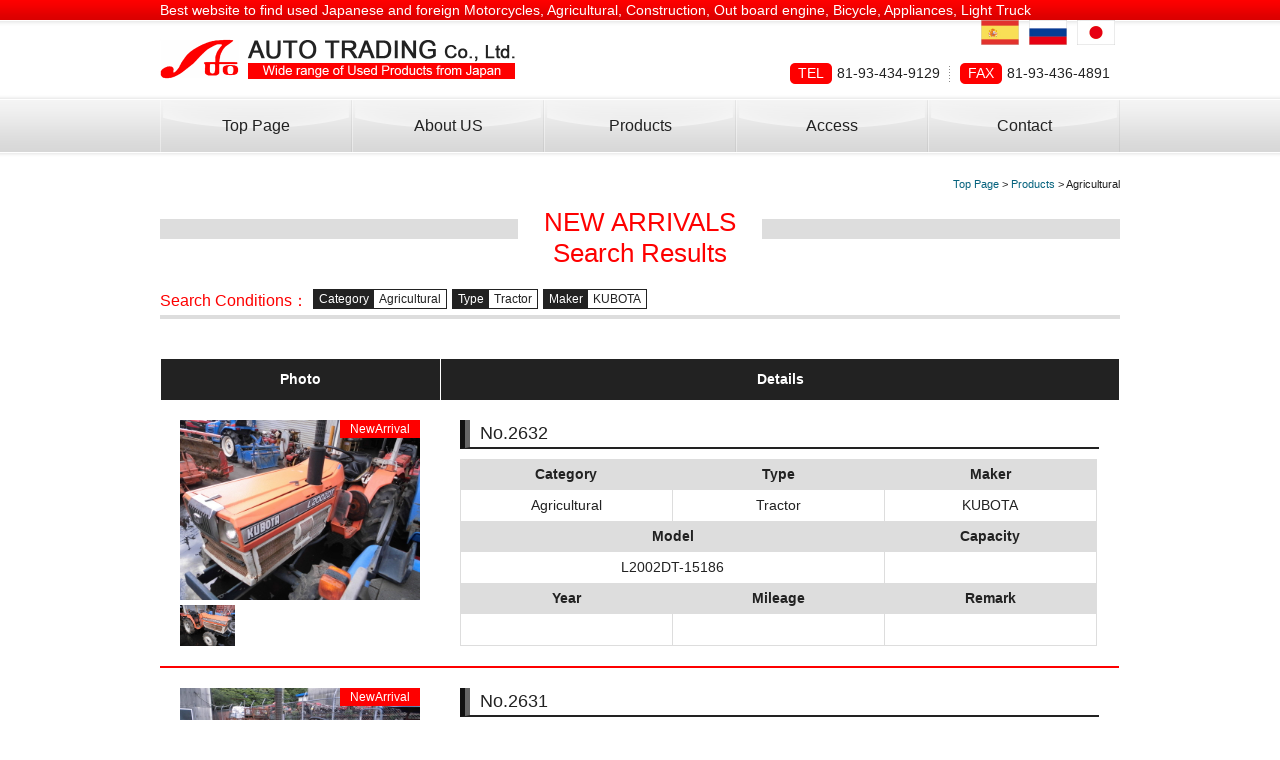

--- FILE ---
content_type: text/html; charset=UTF-8
request_url: http://www.auto-trading.net/?s=&post_type=products&new_arrival=NewArrival&category=agricultural&type=Tractor&maker=KUBOTA&model=0&capacity=0&number=
body_size: 114783
content:
<!DOCTYPE html>
<!--[if IE 7]>
<html class="ie ie7" lang="ja">
<![endif]-->
<!--[if IE 8]>
<html class="ie ie8" lang="ja">
<![endif]-->
<!--[if !(IE 7) | !(IE 8)  ]><!-->
<html>
<!--<![endif]-->
<head>
<!-- Google Tag Manager -->
<script>(function(w,d,s,l,i){w[l]=w[l]||[];w[l].push({'gtm.start':
new Date().getTime(),event:'gtm.js'});var f=d.getElementsByTagName(s)[0],
j=d.createElement(s),dl=l!='dataLayer'?'&l='+l:'';j.async=true;j.src=
'https://www.googletagmanager.com/gtm.js?id='+i+dl;f.parentNode.insertBefore(j,f);
})(window,document,'script','dataLayer','GTM-PM77RJF');</script>
<!-- End Google Tag Manager -->

<meta charset="UTF-8" />
<meta name="viewport" content="width=device-width; initial-scale=1.0">
<meta name="format-detection" content="telephone=no" />
<link rel="shortcut icon" href="http://www.auto-trading.net/wp-content/themes/sanzen_WP/favicon.ico" />
<title>Search Results | AUTO TRADING｜Used Japanese and foreign Motorcycles, Agricultural, Construction, Out board engine, Bicycle, Appliances, Light Truck</title>
<meta name="Description" content="Search Results | Used Japanese and foreign Motorcycles, Agricultural, Construction, Out board engine, Bicycle, Appliances, Light Truck" />
<meta name="Keywords" content="Search Results | motorcycles,agricultural,construction,out board engine,bicycle,appliances,light truck,used,trading" />
<script src="https://ajax.googleapis.com/ajax/libs/jquery/2.1.3/jquery.min.js"></script>
<script src="http://www.auto-trading.net/wp-content/themes/sanzen_WP/library/js/jquery.matchHeight.js"></script>
<script src="http://www.auto-trading.net/wp-content/themes/sanzen_WP/library/js/common.js"></script>
<!--[if lt IE 9]>
<script src="http://www.auto-trading.net/wp-content/themes/sanzen_WP/library/js/html5shiv.js" type="text/javascript"></script>
<![endif]-->
<!--[if IE]>
<link rel="shortcut icon" href="http://www.auto-trading.net/wp-content/themes/sanzen_WP/favicon.ico">
<![endif]-->
<meta name='robots' content='noindex, follow, max-image-preview:large' />
<link rel='dns-prefetch' href='//s.w.org' />
		<script type="text/javascript">
			window._wpemojiSettings = {"baseUrl":"https:\/\/s.w.org\/images\/core\/emoji\/13.0.1\/72x72\/","ext":".png","svgUrl":"https:\/\/s.w.org\/images\/core\/emoji\/13.0.1\/svg\/","svgExt":".svg","source":{"concatemoji":"http:\/\/www.auto-trading.net\/wp-includes\/js\/wp-emoji-release.min.js?ver=5.7.2"}};
			!function(e,a,t){var n,r,o,i=a.createElement("canvas"),p=i.getContext&&i.getContext("2d");function s(e,t){var a=String.fromCharCode;p.clearRect(0,0,i.width,i.height),p.fillText(a.apply(this,e),0,0);e=i.toDataURL();return p.clearRect(0,0,i.width,i.height),p.fillText(a.apply(this,t),0,0),e===i.toDataURL()}function c(e){var t=a.createElement("script");t.src=e,t.defer=t.type="text/javascript",a.getElementsByTagName("head")[0].appendChild(t)}for(o=Array("flag","emoji"),t.supports={everything:!0,everythingExceptFlag:!0},r=0;r<o.length;r++)t.supports[o[r]]=function(e){if(!p||!p.fillText)return!1;switch(p.textBaseline="top",p.font="600 32px Arial",e){case"flag":return s([127987,65039,8205,9895,65039],[127987,65039,8203,9895,65039])?!1:!s([55356,56826,55356,56819],[55356,56826,8203,55356,56819])&&!s([55356,57332,56128,56423,56128,56418,56128,56421,56128,56430,56128,56423,56128,56447],[55356,57332,8203,56128,56423,8203,56128,56418,8203,56128,56421,8203,56128,56430,8203,56128,56423,8203,56128,56447]);case"emoji":return!s([55357,56424,8205,55356,57212],[55357,56424,8203,55356,57212])}return!1}(o[r]),t.supports.everything=t.supports.everything&&t.supports[o[r]],"flag"!==o[r]&&(t.supports.everythingExceptFlag=t.supports.everythingExceptFlag&&t.supports[o[r]]);t.supports.everythingExceptFlag=t.supports.everythingExceptFlag&&!t.supports.flag,t.DOMReady=!1,t.readyCallback=function(){t.DOMReady=!0},t.supports.everything||(n=function(){t.readyCallback()},a.addEventListener?(a.addEventListener("DOMContentLoaded",n,!1),e.addEventListener("load",n,!1)):(e.attachEvent("onload",n),a.attachEvent("onreadystatechange",function(){"complete"===a.readyState&&t.readyCallback()})),(n=t.source||{}).concatemoji?c(n.concatemoji):n.wpemoji&&n.twemoji&&(c(n.twemoji),c(n.wpemoji)))}(window,document,window._wpemojiSettings);
		</script>
		<style type="text/css">
img.wp-smiley,
img.emoji {
	display: inline !important;
	border: none !important;
	box-shadow: none !important;
	height: 1em !important;
	width: 1em !important;
	margin: 0 .07em !important;
	vertical-align: -0.1em !important;
	background: none !important;
	padding: 0 !important;
}
</style>
	<link rel='stylesheet' id='wp-block-library-css'  href='http://www.auto-trading.net/wp-includes/css/dist/block-library/style.min.css?ver=5.7.2' type='text/css' media='all' />
<link rel='stylesheet' id='wp-pagenavi-css'  href='http://www.auto-trading.net/wp-content/plugins/wp-pagenavi/pagenavi-css.css?ver=2.70' type='text/css' media='all' />
<link rel='stylesheet' id='my-style-css'  href='http://www.auto-trading.net/wp-content/themes/sanzen_WP/style.css?ver=5.7.2' type='text/css' media='all' />
<link rel='stylesheet' id='fancybox-css'  href='http://www.auto-trading.net/wp-content/plugins/easy-fancybox/css/jquery.fancybox.min.css?ver=1.3.24' type='text/css' media='screen' />
<!--n2css--><script type='text/javascript' src='http://www.auto-trading.net/wp-includes/js/jquery/jquery.min.js?ver=3.5.1' id='jquery-core-js'></script>
<script type='text/javascript' src='http://www.auto-trading.net/wp-includes/js/jquery/jquery-migrate.min.js?ver=3.3.2' id='jquery-migrate-js'></script>
<link rel="https://api.w.org/" href="http://www.auto-trading.net/wp-json/" /><script type="text/javascript">
	window._se_plugin_version = '8.1.9';
</script>
</head>
<body id="">
<!-- Google Tag Manager (noscript) -->
<noscript><iframe src="https://www.googletagmanager.com/ns.html?id=GTM-PM77RJF"
height="0" width="0" style="display:none;visibility:hidden"></iframe></noscript>
<!-- End Google Tag Manager (noscript) -->

<header id="header">
  <h1>Best website to find used Japanese and foreign Motorcycles, Agricultural, Construction, Out board engine, Bicycle, Appliances, Light Truck</h1>
  <div class="hdrLogo"><a href="http://www.auto-trading.net"><img src="http://www.auto-trading.net/wp-content/themes/sanzen_WP/library/images/common/hdrLogo.png" width="355" height="48" alt="AUTO TRADING Co., Ltd."></a></div>
  <ul class="hdrMenu">
    <li><a href="http://www.auto-trading.net/es" target="_blank">Spanish</a></li>
    <li><a href="http://www.auto-trading.net/ru" target="_blank">Russian</a></li>
    <li><a href="http://www.auto-trading.net/jp/index.htm" target="_blank">Japanese</a></li>
  </ul>
  <dl class="hdrContact">
    <dt>TEL</dt>
    <dd><span class="tel">81-93-434-9129</span></dd>
    <dt>FAX</dt>
    <dd>81-93-436-4891</dd>
  </dl>
  <div id="hdrNavMB00"><a href="#"><span></span></a></div>
</header>
<nav id="hdrNav01">
  <ul id="menu">
    <li><a href="http://www.auto-trading.net">Top Page</a></li>
    <li><a href="http://www.auto-trading.net/about">About US</a></li>
    <li><a href="http://www.auto-trading.net/products">Products</a></li>
    <li><a href="http://www.auto-trading.net/access">Access</a></li>
    <li><a href="http://www.auto-trading.net/contact">Contact</a></li>
    <li class="mb"><a href="http://www.auto-trading.net/privacy">Privacy policy</a></li>
    <li class="mb"><a href="http://www.auto-trading.net/sitemap">Sitemap</a></li>
    <!--
    <li class="mb"><a href="http://www.auto-trading.net/es" target="_blank">Spanish</a></li>
    <li class="mb"><a href="http://www.auto-trading.net/ru" target="_blank">Russian</a></li>
    -->
    <li class="mb"><a href="http://www.auto-trading.net/jp/index.htm" target="_blank">Japanese</a></li>
  </ul>
</nav>


<section id="new">
  <div id="mainContents">
    <div id="breadcrumb">
      <!-- Breadcrumb NavXT 6.6.0 -->
<span property="itemListElement" typeof="ListItem"><a property="item" typeof="WebPage" href="http://www.auto-trading.net" class="home"><span property="name">Top Page</span></a><meta property="position" content="1"></span> &gt; <span property="itemListElement" typeof="ListItem"><a property="item" typeof="WebPage" title="Productsへ移動" href="http://www.auto-trading.net/products" class="post post-products-archive"><span property="name">Products</span></a><meta property="position" content="2"></span> &gt; <span property="itemListElement" typeof="ListItem"><span property="name">Agricultural</span><meta property="position" content="3"></span>    </div>
    <h2 id="h2"><span>NEW ARRIVALS<br />Search Results</span></h2>

    <div class="search01">
      <ul>
        <li class="fcRed">Search Conditions：</li>
        <li><span>Category</span>Agricultural</li>        <li><span>Type</span>Tractor</li>				<li><span>Maker</span>KUBOTA</li>                              </ul>
    </div>
		    <div id="results">
      <table class="results01 mb20">
        <thead>
          <tr>
            <th>Photo</th>
            <th>Details</th>
          </tr>
        </thead>
        <tbody>
                    <tr>
            <td>
              <ul class="main">
                                <li>
                <a href="http://www.auto-trading.net/wp-content/uploads/L2002DT-15186-1-2.jpg" rel="image-13103"><img width="640" height="480" src="http://www.auto-trading.net/wp-content/uploads/L2002DT-15186-1-2.jpg" class="attachment-products size-products" alt="" loading="lazy" /></a>                <span class="new">NewArrival</span>                                </li>
              </ul>
              <ul class="thumbs">
                <!-- ここから繰り返しフィールド -->
                                <!-- /ここまで繰り返しフィールド -->
                <!-- 171101新しい表示 -->
                                <li><a href="http://www.auto-trading.net/wp-content/uploads/L2002DT-15186-2-2.jpg" rel="image-13103"><img src="http://www.auto-trading.net/wp-content/uploads/L2002DT-15186-2-2.jpg" width="240" height="180"></a></li>
                                                                                <!-- /171101新しい表示 -->
              </ul>
            </td>
            <td>
              <h3><span>2632</span></h3>
              <table class="results02">
            <tbody>
              <tr>
                <th>Category</th>
                <td>Agricultural</td>
              </tr>
              <tr>
                <th>Type</th>
                <td>Tractor</td>
              </tr>
              <tr>
                <th>Maker</th>
                <td>KUBOTA</td>
              </tr>
              <tr>
                <th>Model</th>
                <td>L2002DT-15186</td>
              </tr>
              <tr>
                <th>Capacity</th>
                <td>&nbsp;</td>
              </tr>
              <tr>
                <th>Year</th>
                <td>&nbsp;</td>
              </tr>
              <tr>
                <th>Mileage</th>
                <td>&nbsp;</td>
              </tr>
              <tr>
                <th>Remark</th>
                <td>&nbsp;</td>
              </tr>
            </tbody>
          </table>
            </td>
          </tr>
                    <tr>
            <td>
              <ul class="main">
                                <li>
                <a href="http://www.auto-trading.net/wp-content/uploads/L1-435D-58267-1-6.jpg" rel="image-13100"><img width="640" height="480" src="http://www.auto-trading.net/wp-content/uploads/L1-435D-58267-1-6.jpg" class="attachment-products size-products" alt="" loading="lazy" /></a>                <span class="new">NewArrival</span>                                </li>
              </ul>
              <ul class="thumbs">
                <!-- ここから繰り返しフィールド -->
                                <!-- /ここまで繰り返しフィールド -->
                <!-- 171101新しい表示 -->
                                <li><a href="http://www.auto-trading.net/wp-content/uploads/L1-435D-58267-2-6.jpg" rel="image-13100"><img src="http://www.auto-trading.net/wp-content/uploads/L1-435D-58267-2-6.jpg" width="240" height="180"></a></li>
                                                                                <!-- /171101新しい表示 -->
              </ul>
            </td>
            <td>
              <h3><span>2631</span></h3>
              <table class="results02">
            <tbody>
              <tr>
                <th>Category</th>
                <td>Agricultural</td>
              </tr>
              <tr>
                <th>Type</th>
                <td>Tractor</td>
              </tr>
              <tr>
                <th>Maker</th>
                <td>KUBOTA</td>
              </tr>
              <tr>
                <th>Model</th>
                <td>L1-435D-58267</td>
              </tr>
              <tr>
                <th>Capacity</th>
                <td>&nbsp;</td>
              </tr>
              <tr>
                <th>Year</th>
                <td>&nbsp;</td>
              </tr>
              <tr>
                <th>Mileage</th>
                <td>&nbsp;</td>
              </tr>
              <tr>
                <th>Remark</th>
                <td>&nbsp;</td>
              </tr>
            </tbody>
          </table>
            </td>
          </tr>
                    <tr>
            <td>
              <ul class="main">
                                <li>
                <a href="http://www.auto-trading.net/wp-content/uploads/L1-215D-82720-1-3.jpg" rel="image-13097"><img width="640" height="480" src="http://www.auto-trading.net/wp-content/uploads/L1-215D-82720-1-3.jpg" class="attachment-products size-products" alt="" loading="lazy" /></a>                <span class="new">NewArrival</span>                                </li>
              </ul>
              <ul class="thumbs">
                <!-- ここから繰り返しフィールド -->
                                <!-- /ここまで繰り返しフィールド -->
                <!-- 171101新しい表示 -->
                                <li><a href="http://www.auto-trading.net/wp-content/uploads/L1-215D-82720-2-3.jpg" rel="image-13097"><img src="http://www.auto-trading.net/wp-content/uploads/L1-215D-82720-2-3.jpg" width="240" height="180"></a></li>
                                                                                <!-- /171101新しい表示 -->
              </ul>
            </td>
            <td>
              <h3><span>2630</span></h3>
              <table class="results02">
            <tbody>
              <tr>
                <th>Category</th>
                <td>Agricultural</td>
              </tr>
              <tr>
                <th>Type</th>
                <td>Tractor</td>
              </tr>
              <tr>
                <th>Maker</th>
                <td>KUBOTA</td>
              </tr>
              <tr>
                <th>Model</th>
                <td>L1-215D-82720</td>
              </tr>
              <tr>
                <th>Capacity</th>
                <td>&nbsp;</td>
              </tr>
              <tr>
                <th>Year</th>
                <td>&nbsp;</td>
              </tr>
              <tr>
                <th>Mileage</th>
                <td>&nbsp;</td>
              </tr>
              <tr>
                <th>Remark</th>
                <td>&nbsp;</td>
              </tr>
            </tbody>
          </table>
            </td>
          </tr>
                    <tr>
            <td>
              <ul class="main">
                                <li>
                <a href="http://www.auto-trading.net/wp-content/uploads/L1-20D-57864-1-6.jpg" rel="image-13094"><img width="640" height="480" src="http://www.auto-trading.net/wp-content/uploads/L1-20D-57864-1-6.jpg" class="attachment-products size-products" alt="" loading="lazy" /></a>                <span class="new">NewArrival</span>                                </li>
              </ul>
              <ul class="thumbs">
                <!-- ここから繰り返しフィールド -->
                                <!-- /ここまで繰り返しフィールド -->
                <!-- 171101新しい表示 -->
                                <li><a href="http://www.auto-trading.net/wp-content/uploads/L1-20D-57864-2-6.jpg" rel="image-13094"><img src="http://www.auto-trading.net/wp-content/uploads/L1-20D-57864-2-6.jpg" width="240" height="180"></a></li>
                                                                                <!-- /171101新しい表示 -->
              </ul>
            </td>
            <td>
              <h3><span>2629</span></h3>
              <table class="results02">
            <tbody>
              <tr>
                <th>Category</th>
                <td>Agricultural</td>
              </tr>
              <tr>
                <th>Type</th>
                <td>Tractor</td>
              </tr>
              <tr>
                <th>Maker</th>
                <td>KUBOTA</td>
              </tr>
              <tr>
                <th>Model</th>
                <td>L1-20D-57864</td>
              </tr>
              <tr>
                <th>Capacity</th>
                <td>&nbsp;</td>
              </tr>
              <tr>
                <th>Year</th>
                <td>&nbsp;</td>
              </tr>
              <tr>
                <th>Mileage</th>
                <td>&nbsp;</td>
              </tr>
              <tr>
                <th>Remark</th>
                <td>&nbsp;</td>
              </tr>
            </tbody>
          </table>
            </td>
          </tr>
                    <tr>
            <td>
              <ul class="main">
                                <li>
                <a href="http://www.auto-trading.net/wp-content/uploads/L1-18D-52517-1-6.jpg" rel="image-13091"><img width="640" height="480" src="http://www.auto-trading.net/wp-content/uploads/L1-18D-52517-1-6.jpg" class="attachment-products size-products" alt="" loading="lazy" /></a>                <span class="new">NewArrival</span>                                </li>
              </ul>
              <ul class="thumbs">
                <!-- ここから繰り返しフィールド -->
                                <!-- /ここまで繰り返しフィールド -->
                <!-- 171101新しい表示 -->
                                <li><a href="http://www.auto-trading.net/wp-content/uploads/L1-18D-52517-2-6.jpg" rel="image-13091"><img src="http://www.auto-trading.net/wp-content/uploads/L1-18D-52517-2-6.jpg" width="240" height="180"></a></li>
                                                                                <!-- /171101新しい表示 -->
              </ul>
            </td>
            <td>
              <h3><span>2628</span></h3>
              <table class="results02">
            <tbody>
              <tr>
                <th>Category</th>
                <td>Agricultural</td>
              </tr>
              <tr>
                <th>Type</th>
                <td>Tractor</td>
              </tr>
              <tr>
                <th>Maker</th>
                <td>KUBOTA</td>
              </tr>
              <tr>
                <th>Model</th>
                <td>L1-18D-52517</td>
              </tr>
              <tr>
                <th>Capacity</th>
                <td>&nbsp;</td>
              </tr>
              <tr>
                <th>Year</th>
                <td>&nbsp;</td>
              </tr>
              <tr>
                <th>Mileage</th>
                <td>&nbsp;</td>
              </tr>
              <tr>
                <th>Remark</th>
                <td>&nbsp;</td>
              </tr>
            </tbody>
          </table>
            </td>
          </tr>
                    <tr>
            <td>
              <ul class="main">
                                <li>
                <a href="http://www.auto-trading.net/wp-content/uploads/GT-23D-10624-1-3.jpg" rel="image-13088"><img width="640" height="480" src="http://www.auto-trading.net/wp-content/uploads/GT-23D-10624-1-3.jpg" class="attachment-products size-products" alt="" loading="lazy" /></a>                <span class="new">NewArrival</span>                                </li>
              </ul>
              <ul class="thumbs">
                <!-- ここから繰り返しフィールド -->
                                <!-- /ここまで繰り返しフィールド -->
                <!-- 171101新しい表示 -->
                                <li><a href="http://www.auto-trading.net/wp-content/uploads/GT-23D-10624-2-3.jpg" rel="image-13088"><img src="http://www.auto-trading.net/wp-content/uploads/GT-23D-10624-2-3.jpg" width="240" height="180"></a></li>
                                                                                <!-- /171101新しい表示 -->
              </ul>
            </td>
            <td>
              <h3><span>2627</span></h3>
              <table class="results02">
            <tbody>
              <tr>
                <th>Category</th>
                <td>Agricultural</td>
              </tr>
              <tr>
                <th>Type</th>
                <td>Tractor</td>
              </tr>
              <tr>
                <th>Maker</th>
                <td>KUBOTA</td>
              </tr>
              <tr>
                <th>Model</th>
                <td>GT-23D-10624</td>
              </tr>
              <tr>
                <th>Capacity</th>
                <td>&nbsp;</td>
              </tr>
              <tr>
                <th>Year</th>
                <td>&nbsp;</td>
              </tr>
              <tr>
                <th>Mileage</th>
                <td>&nbsp;</td>
              </tr>
              <tr>
                <th>Remark</th>
                <td>&nbsp;</td>
              </tr>
            </tbody>
          </table>
            </td>
          </tr>
                    <tr>
            <td>
              <ul class="main">
                                <li>
                <a href="http://www.auto-trading.net/wp-content/uploads/GL221D-61403-1-4.jpg" rel="image-13085"><img width="640" height="480" src="http://www.auto-trading.net/wp-content/uploads/GL221D-61403-1-4.jpg" class="attachment-products size-products" alt="" loading="lazy" /></a>                <span class="new">NewArrival</span>                                </li>
              </ul>
              <ul class="thumbs">
                <!-- ここから繰り返しフィールド -->
                                <!-- /ここまで繰り返しフィールド -->
                <!-- 171101新しい表示 -->
                                <li><a href="http://www.auto-trading.net/wp-content/uploads/GL221D-61403-2-4.jpg" rel="image-13085"><img src="http://www.auto-trading.net/wp-content/uploads/GL221D-61403-2-4.jpg" width="240" height="180"></a></li>
                                                                                <!-- /171101新しい表示 -->
              </ul>
            </td>
            <td>
              <h3><span>2626</span></h3>
              <table class="results02">
            <tbody>
              <tr>
                <th>Category</th>
                <td>Agricultural</td>
              </tr>
              <tr>
                <th>Type</th>
                <td>Tractor</td>
              </tr>
              <tr>
                <th>Maker</th>
                <td>KUBOTA</td>
              </tr>
              <tr>
                <th>Model</th>
                <td>GL221D-61403</td>
              </tr>
              <tr>
                <th>Capacity</th>
                <td>&nbsp;</td>
              </tr>
              <tr>
                <th>Year</th>
                <td>&nbsp;</td>
              </tr>
              <tr>
                <th>Mileage</th>
                <td>&nbsp;</td>
              </tr>
              <tr>
                <th>Remark</th>
                <td>&nbsp;</td>
              </tr>
            </tbody>
          </table>
            </td>
          </tr>
                    <tr>
            <td>
              <ul class="main">
                                <li>
                <a href="http://www.auto-trading.net/wp-content/uploads/GL23D-28719-1-4.jpg" rel="image-13082"><img width="640" height="480" src="http://www.auto-trading.net/wp-content/uploads/GL23D-28719-1-4.jpg" class="attachment-products size-products" alt="" loading="lazy" /></a>                <span class="new">NewArrival</span>                                </li>
              </ul>
              <ul class="thumbs">
                <!-- ここから繰り返しフィールド -->
                                <!-- /ここまで繰り返しフィールド -->
                <!-- 171101新しい表示 -->
                                <li><a href="http://www.auto-trading.net/wp-content/uploads/GL23D-28719-2-4.jpg" rel="image-13082"><img src="http://www.auto-trading.net/wp-content/uploads/GL23D-28719-2-4.jpg" width="240" height="180"></a></li>
                                                                                <!-- /171101新しい表示 -->
              </ul>
            </td>
            <td>
              <h3><span>2625</span></h3>
              <table class="results02">
            <tbody>
              <tr>
                <th>Category</th>
                <td>Agricultural</td>
              </tr>
              <tr>
                <th>Type</th>
                <td>Tractor</td>
              </tr>
              <tr>
                <th>Maker</th>
                <td>KUBOTA</td>
              </tr>
              <tr>
                <th>Model</th>
                <td>GL23D-28719</td>
              </tr>
              <tr>
                <th>Capacity</th>
                <td>&nbsp;</td>
              </tr>
              <tr>
                <th>Year</th>
                <td>&nbsp;</td>
              </tr>
              <tr>
                <th>Mileage</th>
                <td>&nbsp;</td>
              </tr>
              <tr>
                <th>Remark</th>
                <td>&nbsp;</td>
              </tr>
            </tbody>
          </table>
            </td>
          </tr>
                    <tr>
            <td>
              <ul class="main">
                                <li>
                <a href="http://www.auto-trading.net/wp-content/uploads/GB180-21957-1.jpg" rel="image-13079"><img width="640" height="480" src="http://www.auto-trading.net/wp-content/uploads/GB180-21957-1.jpg" class="attachment-products size-products" alt="" loading="lazy" /></a>                <span class="new">NewArrival</span>                                </li>
              </ul>
              <ul class="thumbs">
                <!-- ここから繰り返しフィールド -->
                                <!-- /ここまで繰り返しフィールド -->
                <!-- 171101新しい表示 -->
                                <li><a href="http://www.auto-trading.net/wp-content/uploads/GB180-21957-2.jpg" rel="image-13079"><img src="http://www.auto-trading.net/wp-content/uploads/GB180-21957-2.jpg" width="240" height="180"></a></li>
                                                                                <!-- /171101新しい表示 -->
              </ul>
            </td>
            <td>
              <h3><span>2624</span></h3>
              <table class="results02">
            <tbody>
              <tr>
                <th>Category</th>
                <td>Agricultural</td>
              </tr>
              <tr>
                <th>Type</th>
                <td>Tractor</td>
              </tr>
              <tr>
                <th>Maker</th>
                <td>KUBOTA</td>
              </tr>
              <tr>
                <th>Model</th>
                <td>GB180-21957</td>
              </tr>
              <tr>
                <th>Capacity</th>
                <td>&nbsp;</td>
              </tr>
              <tr>
                <th>Year</th>
                <td>&nbsp;</td>
              </tr>
              <tr>
                <th>Mileage</th>
                <td>&nbsp;</td>
              </tr>
              <tr>
                <th>Remark</th>
                <td>&nbsp;</td>
              </tr>
            </tbody>
          </table>
            </td>
          </tr>
                    <tr>
            <td>
              <ul class="main">
                                <li>
                <a href="http://www.auto-trading.net/wp-content/uploads/GB150D-22438-1-6.jpg" rel="image-13076"><img width="640" height="480" src="http://www.auto-trading.net/wp-content/uploads/GB150D-22438-1-6.jpg" class="attachment-products size-products" alt="" loading="lazy" /></a>                <span class="new">NewArrival</span>                                </li>
              </ul>
              <ul class="thumbs">
                <!-- ここから繰り返しフィールド -->
                                <!-- /ここまで繰り返しフィールド -->
                <!-- 171101新しい表示 -->
                                <li><a href="http://www.auto-trading.net/wp-content/uploads/GB150D-22438-2-6.jpg" rel="image-13076"><img src="http://www.auto-trading.net/wp-content/uploads/GB150D-22438-2-6.jpg" width="240" height="180"></a></li>
                                                                                <!-- /171101新しい表示 -->
              </ul>
            </td>
            <td>
              <h3><span>2623</span></h3>
              <table class="results02">
            <tbody>
              <tr>
                <th>Category</th>
                <td>Agricultural</td>
              </tr>
              <tr>
                <th>Type</th>
                <td>Tractor</td>
              </tr>
              <tr>
                <th>Maker</th>
                <td>KUBOTA</td>
              </tr>
              <tr>
                <th>Model</th>
                <td>GB150D-22438</td>
              </tr>
              <tr>
                <th>Capacity</th>
                <td>&nbsp;</td>
              </tr>
              <tr>
                <th>Year</th>
                <td>&nbsp;</td>
              </tr>
              <tr>
                <th>Mileage</th>
                <td>&nbsp;</td>
              </tr>
              <tr>
                <th>Remark</th>
                <td>&nbsp;</td>
              </tr>
            </tbody>
          </table>
            </td>
          </tr>
                    <tr>
            <td>
              <ul class="main">
                                <li>
                <a href="http://www.auto-trading.net/wp-content/uploads/GB16D-12097-1-2.jpg" rel="image-13073"><img width="640" height="480" src="http://www.auto-trading.net/wp-content/uploads/GB16D-12097-1-2.jpg" class="attachment-products size-products" alt="" loading="lazy" /></a>                <span class="new">NewArrival</span>                                </li>
              </ul>
              <ul class="thumbs">
                <!-- ここから繰り返しフィールド -->
                                <!-- /ここまで繰り返しフィールド -->
                <!-- 171101新しい表示 -->
                                <li><a href="http://www.auto-trading.net/wp-content/uploads/GB16D-12097-2-2.jpg" rel="image-13073"><img src="http://www.auto-trading.net/wp-content/uploads/GB16D-12097-2-2.jpg" width="240" height="180"></a></li>
                                                                                <!-- /171101新しい表示 -->
              </ul>
            </td>
            <td>
              <h3><span>2622</span></h3>
              <table class="results02">
            <tbody>
              <tr>
                <th>Category</th>
                <td>Agricultural</td>
              </tr>
              <tr>
                <th>Type</th>
                <td>Tractor</td>
              </tr>
              <tr>
                <th>Maker</th>
                <td>KUBOTA</td>
              </tr>
              <tr>
                <th>Model</th>
                <td>GB16D-12097</td>
              </tr>
              <tr>
                <th>Capacity</th>
                <td>&nbsp;</td>
              </tr>
              <tr>
                <th>Year</th>
                <td>&nbsp;</td>
              </tr>
              <tr>
                <th>Mileage</th>
                <td>&nbsp;</td>
              </tr>
              <tr>
                <th>Remark</th>
                <td>&nbsp;</td>
              </tr>
            </tbody>
          </table>
            </td>
          </tr>
                    <tr>
            <td>
              <ul class="main">
                                <li>
                <a href="http://www.auto-trading.net/wp-content/uploads/B7001-55544-1-5.jpg" rel="image-13070"><img width="640" height="480" src="http://www.auto-trading.net/wp-content/uploads/B7001-55544-1-5.jpg" class="attachment-products size-products" alt="" loading="lazy" /></a>                <span class="new">NewArrival</span>                                </li>
              </ul>
              <ul class="thumbs">
                <!-- ここから繰り返しフィールド -->
                                <!-- /ここまで繰り返しフィールド -->
                <!-- 171101新しい表示 -->
                                <li><a href="http://www.auto-trading.net/wp-content/uploads/B7001-55544-2-5.jpg" rel="image-13070"><img src="http://www.auto-trading.net/wp-content/uploads/B7001-55544-2-5.jpg" width="240" height="180"></a></li>
                                                                                <!-- /171101新しい表示 -->
              </ul>
            </td>
            <td>
              <h3><span>2621</span></h3>
              <table class="results02">
            <tbody>
              <tr>
                <th>Category</th>
                <td>Agricultural</td>
              </tr>
              <tr>
                <th>Type</th>
                <td>Tractor</td>
              </tr>
              <tr>
                <th>Maker</th>
                <td>KUBOTA</td>
              </tr>
              <tr>
                <th>Model</th>
                <td>B7001-55544</td>
              </tr>
              <tr>
                <th>Capacity</th>
                <td>&nbsp;</td>
              </tr>
              <tr>
                <th>Year</th>
                <td>&nbsp;</td>
              </tr>
              <tr>
                <th>Mileage</th>
                <td>&nbsp;</td>
              </tr>
              <tr>
                <th>Remark</th>
                <td>&nbsp;</td>
              </tr>
            </tbody>
          </table>
            </td>
          </tr>
                    <tr>
            <td>
              <ul class="main">
                                <li>
                <a href="http://www.auto-trading.net/wp-content/uploads/B7001-42331-1-6.jpg" rel="image-13067"><img width="640" height="480" src="http://www.auto-trading.net/wp-content/uploads/B7001-42331-1-6.jpg" class="attachment-products size-products" alt="" loading="lazy" /></a>                <span class="new">NewArrival</span>                                </li>
              </ul>
              <ul class="thumbs">
                <!-- ここから繰り返しフィールド -->
                                <!-- /ここまで繰り返しフィールド -->
                <!-- 171101新しい表示 -->
                                <li><a href="http://www.auto-trading.net/wp-content/uploads/B7001-42331-2-6.jpg" rel="image-13067"><img src="http://www.auto-trading.net/wp-content/uploads/B7001-42331-2-6.jpg" width="240" height="180"></a></li>
                                                                                <!-- /171101新しい表示 -->
              </ul>
            </td>
            <td>
              <h3><span>2620</span></h3>
              <table class="results02">
            <tbody>
              <tr>
                <th>Category</th>
                <td>Agricultural</td>
              </tr>
              <tr>
                <th>Type</th>
                <td>Tractor</td>
              </tr>
              <tr>
                <th>Maker</th>
                <td>KUBOTA</td>
              </tr>
              <tr>
                <th>Model</th>
                <td>B7001-42331</td>
              </tr>
              <tr>
                <th>Capacity</th>
                <td>&nbsp;</td>
              </tr>
              <tr>
                <th>Year</th>
                <td>&nbsp;</td>
              </tr>
              <tr>
                <th>Mileage</th>
                <td>&nbsp;</td>
              </tr>
              <tr>
                <th>Remark</th>
                <td>&nbsp;</td>
              </tr>
            </tbody>
          </table>
            </td>
          </tr>
                    <tr>
            <td>
              <ul class="main">
                                <li>
                <a href="http://www.auto-trading.net/wp-content/uploads/B7001-37068-1-4.jpg" rel="image-13064"><img width="640" height="480" src="http://www.auto-trading.net/wp-content/uploads/B7001-37068-1-4.jpg" class="attachment-products size-products" alt="" loading="lazy" /></a>                <span class="new">NewArrival</span>                                </li>
              </ul>
              <ul class="thumbs">
                <!-- ここから繰り返しフィールド -->
                                <!-- /ここまで繰り返しフィールド -->
                <!-- 171101新しい表示 -->
                                <li><a href="http://www.auto-trading.net/wp-content/uploads/B7001-37068-2-4.jpg" rel="image-13064"><img src="http://www.auto-trading.net/wp-content/uploads/B7001-37068-2-4.jpg" width="240" height="180"></a></li>
                                                                                <!-- /171101新しい表示 -->
              </ul>
            </td>
            <td>
              <h3><span>2619</span></h3>
              <table class="results02">
            <tbody>
              <tr>
                <th>Category</th>
                <td>Agricultural</td>
              </tr>
              <tr>
                <th>Type</th>
                <td>Tractor</td>
              </tr>
              <tr>
                <th>Maker</th>
                <td>KUBOTA</td>
              </tr>
              <tr>
                <th>Model</th>
                <td>B7001-37068</td>
              </tr>
              <tr>
                <th>Capacity</th>
                <td>&nbsp;</td>
              </tr>
              <tr>
                <th>Year</th>
                <td>&nbsp;</td>
              </tr>
              <tr>
                <th>Mileage</th>
                <td>&nbsp;</td>
              </tr>
              <tr>
                <th>Remark</th>
                <td>&nbsp;</td>
              </tr>
            </tbody>
          </table>
            </td>
          </tr>
                    <tr>
            <td>
              <ul class="main">
                                <li>
                <a href="http://www.auto-trading.net/wp-content/uploads/B7001-35117-1-3.jpg" rel="image-13061"><img width="640" height="480" src="http://www.auto-trading.net/wp-content/uploads/B7001-35117-1-3.jpg" class="attachment-products size-products" alt="" loading="lazy" /></a>                <span class="new">NewArrival</span>                                </li>
              </ul>
              <ul class="thumbs">
                <!-- ここから繰り返しフィールド -->
                                <!-- /ここまで繰り返しフィールド -->
                <!-- 171101新しい表示 -->
                                <li><a href="http://www.auto-trading.net/wp-content/uploads/B7001-35117-2-3.jpg" rel="image-13061"><img src="http://www.auto-trading.net/wp-content/uploads/B7001-35117-2-3.jpg" width="240" height="180"></a></li>
                                                                                <!-- /171101新しい表示 -->
              </ul>
            </td>
            <td>
              <h3><span>2618</span></h3>
              <table class="results02">
            <tbody>
              <tr>
                <th>Category</th>
                <td>Agricultural</td>
              </tr>
              <tr>
                <th>Type</th>
                <td>Tractor</td>
              </tr>
              <tr>
                <th>Maker</th>
                <td>KUBOTA</td>
              </tr>
              <tr>
                <th>Model</th>
                <td>B7001-35117</td>
              </tr>
              <tr>
                <th>Capacity</th>
                <td>&nbsp;</td>
              </tr>
              <tr>
                <th>Year</th>
                <td>&nbsp;</td>
              </tr>
              <tr>
                <th>Mileage</th>
                <td>&nbsp;</td>
              </tr>
              <tr>
                <th>Remark</th>
                <td>&nbsp;</td>
              </tr>
            </tbody>
          </table>
            </td>
          </tr>
                    <tr>
            <td>
              <ul class="main">
                                <li>
                <a href="http://www.auto-trading.net/wp-content/uploads/B7001-25390-1-2.jpg" rel="image-13058"><img width="640" height="480" src="http://www.auto-trading.net/wp-content/uploads/B7001-25390-1-2.jpg" class="attachment-products size-products" alt="" loading="lazy" /></a>                <span class="new">NewArrival</span>                                </li>
              </ul>
              <ul class="thumbs">
                <!-- ここから繰り返しフィールド -->
                                <!-- /ここまで繰り返しフィールド -->
                <!-- 171101新しい表示 -->
                                <li><a href="http://www.auto-trading.net/wp-content/uploads/B7001-25390-2-2.jpg" rel="image-13058"><img src="http://www.auto-trading.net/wp-content/uploads/B7001-25390-2-2.jpg" width="240" height="180"></a></li>
                                                                                <!-- /171101新しい表示 -->
              </ul>
            </td>
            <td>
              <h3><span>2617</span></h3>
              <table class="results02">
            <tbody>
              <tr>
                <th>Category</th>
                <td>Agricultural</td>
              </tr>
              <tr>
                <th>Type</th>
                <td>Tractor</td>
              </tr>
              <tr>
                <th>Maker</th>
                <td>KUBOTA</td>
              </tr>
              <tr>
                <th>Model</th>
                <td>B7001-25390</td>
              </tr>
              <tr>
                <th>Capacity</th>
                <td>&nbsp;</td>
              </tr>
              <tr>
                <th>Year</th>
                <td>&nbsp;</td>
              </tr>
              <tr>
                <th>Mileage</th>
                <td>&nbsp;</td>
              </tr>
              <tr>
                <th>Remark</th>
                <td>&nbsp;</td>
              </tr>
            </tbody>
          </table>
            </td>
          </tr>
                    <tr>
            <td>
              <ul class="main">
                                <li>
                <a href="http://www.auto-trading.net/wp-content/uploads/B7001-12428-1-6.jpg" rel="image-13055"><img width="640" height="480" src="http://www.auto-trading.net/wp-content/uploads/B7001-12428-1-6.jpg" class="attachment-products size-products" alt="" loading="lazy" /></a>                <span class="new">NewArrival</span>                                </li>
              </ul>
              <ul class="thumbs">
                <!-- ここから繰り返しフィールド -->
                                <!-- /ここまで繰り返しフィールド -->
                <!-- 171101新しい表示 -->
                                <li><a href="http://www.auto-trading.net/wp-content/uploads/B7001-12428-2-6.jpg" rel="image-13055"><img src="http://www.auto-trading.net/wp-content/uploads/B7001-12428-2-6.jpg" width="240" height="180"></a></li>
                                                                                <!-- /171101新しい表示 -->
              </ul>
            </td>
            <td>
              <h3><span>2616</span></h3>
              <table class="results02">
            <tbody>
              <tr>
                <th>Category</th>
                <td>Agricultural</td>
              </tr>
              <tr>
                <th>Type</th>
                <td>Tractor</td>
              </tr>
              <tr>
                <th>Maker</th>
                <td>KUBOTA</td>
              </tr>
              <tr>
                <th>Model</th>
                <td>B7001-12428</td>
              </tr>
              <tr>
                <th>Capacity</th>
                <td>&nbsp;</td>
              </tr>
              <tr>
                <th>Year</th>
                <td>&nbsp;</td>
              </tr>
              <tr>
                <th>Mileage</th>
                <td>&nbsp;</td>
              </tr>
              <tr>
                <th>Remark</th>
                <td>&nbsp;</td>
              </tr>
            </tbody>
          </table>
            </td>
          </tr>
                    <tr>
            <td>
              <ul class="main">
                                <li>
                <a href="http://www.auto-trading.net/wp-content/uploads/B7001-11222-1-6.jpg" rel="image-13052"><img width="640" height="480" src="http://www.auto-trading.net/wp-content/uploads/B7001-11222-1-6.jpg" class="attachment-products size-products" alt="" loading="lazy" /></a>                <span class="new">NewArrival</span>                                </li>
              </ul>
              <ul class="thumbs">
                <!-- ここから繰り返しフィールド -->
                                <!-- /ここまで繰り返しフィールド -->
                <!-- 171101新しい表示 -->
                                <li><a href="http://www.auto-trading.net/wp-content/uploads/B7001-11222-2-6.jpg" rel="image-13052"><img src="http://www.auto-trading.net/wp-content/uploads/B7001-11222-2-6.jpg" width="240" height="180"></a></li>
                                                                                <!-- /171101新しい表示 -->
              </ul>
            </td>
            <td>
              <h3><span>2615</span></h3>
              <table class="results02">
            <tbody>
              <tr>
                <th>Category</th>
                <td>Agricultural</td>
              </tr>
              <tr>
                <th>Type</th>
                <td>Tractor</td>
              </tr>
              <tr>
                <th>Maker</th>
                <td>KUBOTA</td>
              </tr>
              <tr>
                <th>Model</th>
                <td>B7001-11222</td>
              </tr>
              <tr>
                <th>Capacity</th>
                <td>&nbsp;</td>
              </tr>
              <tr>
                <th>Year</th>
                <td>&nbsp;</td>
              </tr>
              <tr>
                <th>Mileage</th>
                <td>&nbsp;</td>
              </tr>
              <tr>
                <th>Remark</th>
                <td>&nbsp;</td>
              </tr>
            </tbody>
          </table>
            </td>
          </tr>
                    <tr>
            <td>
              <ul class="main">
                                <li>
                <a href="http://www.auto-trading.net/wp-content/uploads/B7000-30643-1-5.jpg" rel="image-13049"><img width="640" height="480" src="http://www.auto-trading.net/wp-content/uploads/B7000-30643-1-5.jpg" class="attachment-products size-products" alt="" loading="lazy" /></a>                <span class="new">NewArrival</span>                                </li>
              </ul>
              <ul class="thumbs">
                <!-- ここから繰り返しフィールド -->
                                <!-- /ここまで繰り返しフィールド -->
                <!-- 171101新しい表示 -->
                                <li><a href="http://www.auto-trading.net/wp-content/uploads/B7000-30643-2-5.jpg" rel="image-13049"><img src="http://www.auto-trading.net/wp-content/uploads/B7000-30643-2-5.jpg" width="240" height="180"></a></li>
                                                                                <!-- /171101新しい表示 -->
              </ul>
            </td>
            <td>
              <h3><span>2614</span></h3>
              <table class="results02">
            <tbody>
              <tr>
                <th>Category</th>
                <td>Agricultural</td>
              </tr>
              <tr>
                <th>Type</th>
                <td>Tractor</td>
              </tr>
              <tr>
                <th>Maker</th>
                <td>KUBOTA</td>
              </tr>
              <tr>
                <th>Model</th>
                <td>B7000-30643</td>
              </tr>
              <tr>
                <th>Capacity</th>
                <td>&nbsp;</td>
              </tr>
              <tr>
                <th>Year</th>
                <td>&nbsp;</td>
              </tr>
              <tr>
                <th>Mileage</th>
                <td>&nbsp;</td>
              </tr>
              <tr>
                <th>Remark</th>
                <td>&nbsp;</td>
              </tr>
            </tbody>
          </table>
            </td>
          </tr>
                    <tr>
            <td>
              <ul class="main">
                                <li>
                <a href="http://www.auto-trading.net/wp-content/uploads/B7000-27888-1-5.jpg" rel="image-13046"><img width="640" height="480" src="http://www.auto-trading.net/wp-content/uploads/B7000-27888-1-5.jpg" class="attachment-products size-products" alt="" loading="lazy" /></a>                <span class="new">NewArrival</span>                                </li>
              </ul>
              <ul class="thumbs">
                <!-- ここから繰り返しフィールド -->
                                <!-- /ここまで繰り返しフィールド -->
                <!-- 171101新しい表示 -->
                                <li><a href="http://www.auto-trading.net/wp-content/uploads/B7000-27888-2-5.jpg" rel="image-13046"><img src="http://www.auto-trading.net/wp-content/uploads/B7000-27888-2-5.jpg" width="240" height="180"></a></li>
                                                                                <!-- /171101新しい表示 -->
              </ul>
            </td>
            <td>
              <h3><span>2613</span></h3>
              <table class="results02">
            <tbody>
              <tr>
                <th>Category</th>
                <td>Agricultural</td>
              </tr>
              <tr>
                <th>Type</th>
                <td>Tractor</td>
              </tr>
              <tr>
                <th>Maker</th>
                <td>KUBOTA</td>
              </tr>
              <tr>
                <th>Model</th>
                <td>B7000-27888</td>
              </tr>
              <tr>
                <th>Capacity</th>
                <td>&nbsp;</td>
              </tr>
              <tr>
                <th>Year</th>
                <td>&nbsp;</td>
              </tr>
              <tr>
                <th>Mileage</th>
                <td>&nbsp;</td>
              </tr>
              <tr>
                <th>Remark</th>
                <td>&nbsp;</td>
              </tr>
            </tbody>
          </table>
            </td>
          </tr>
                  </tbody>
      </table>
    </div>
        <div class="mt30 mb40 center">
        <div class='wp-pagenavi' role='navigation'>
<span class='pages'>1 / 4</span><span aria-current='page' class='current'>1</span><a class="page larger" title="Page 2" href="http://www.auto-trading.net/page/2?s&#038;post_type=products&#038;new_arrival=NewArrival&#038;category=agricultural&#038;type=Tractor&#038;maker=KUBOTA&#038;model=0&#038;capacity=0&#038;number">2</a><a class="page larger" title="Page 3" href="http://www.auto-trading.net/page/3?s&#038;post_type=products&#038;new_arrival=NewArrival&#038;category=agricultural&#038;type=Tractor&#038;maker=KUBOTA&#038;model=0&#038;capacity=0&#038;number">3</a><a class="page larger" title="Page 4" href="http://www.auto-trading.net/page/4?s&#038;post_type=products&#038;new_arrival=NewArrival&#038;category=agricultural&#038;type=Tractor&#038;maker=KUBOTA&#038;model=0&#038;capacity=0&#038;number">4</a><a class="nextpostslink" rel="next" aria-label="Next Page" href="http://www.auto-trading.net/page/2?s&#038;post_type=products&#038;new_arrival=NewArrival&#038;category=agricultural&#038;type=Tractor&#038;maker=KUBOTA&#038;model=0&#038;capacity=0&#038;number">»</a>
</div>        </div>
    <div id="searchform">
      <h3>SEARCH TABLE</h3>
      <form class="search" action="http://www.auto-trading.net" method="get">
<input type="hidden" name="s">
<input type="hidden" name="post_type" value="products" />
  <ul>
    <li>
      <p>Category</p>
      <select name="category" id="select01">
        <option value="" selected="selected">Select Category</option>
        <option value="motorcycle" class="Motorcycle">Motorcycle</option><option value="agricultural" class="Agricultural">Agricultural</option><option value="construction" class="Construction">Construction</option><option value="outboard_engine" class="OutboardEngine">Outboard Engine</option><option value="bicycle" class="Bicycle">Bicycle</option><option value="appliances" class="Appliances">Appliances</option><option value="truck" class="Truck">Truck</option><option value="others" class="Others">Others</option>      </select>
    </li>
    <li>
      <p>Type</p>
      <select name="type" id="select02" disabled="disabled">
        <option value="">Select Type</option>
        <option value="2 Stroke" class="OutboardEngine">2 Stroke</option><option value="Light Truck" class="Truck">Light Truck</option><option value="Regular" class="Truck">Regular</option><option value="Rotary Tiller" class="Agricultural">Rotary Tiller</option><option value="Tractor" class="Agricultural">Tractor</option>      </select>
    </li>
    <li>
      <p>Maker</p>
      <select name="maker" id="select03" disabled="disabled">
        <option value="">Select Maker</option>
        <option value="Airman" class="Construction">Airman</option><option value="DAIHATSU" class="Truck">DAIHATSU</option><option value="Denyo" class="Construction">Denyo</option><option value="Fargason" class="Agricultural">Fargason</option><option value="FERGUSON" class="Agricultural">FERGUSON</option><option value="HINOMOOTO" class="Agricultural">HINOMOOTO</option><option value="HINOMOTO" class="Agricultural">HINOMOTO</option><option value="ISEKI" class="Agricultural">ISEKI</option><option value="ISUZU" class="Truck">ISUZU</option><option value="Komatsu" class="Construction">Komatsu</option><option value="KUBOTA" class="Agricultural">KUBOTA</option><option value="M-FERGUSON" class="Agricultural">M-FERGUSON</option><option value="MASSEY" class="Agricultural">MASSEY</option><option value="MAZDA" class="Truck">MAZDA</option><option value="MITSUBISHI" class="Agricultural">MITSUBISHI</option><option value="MITSUBISHI" class="Truck">MITSUBISHI</option><option value="Mitsubishi" class="Construction">Mitsubishi</option><option value="RABBIT" class="Others">RABBIT</option><option value="Satoh" class="Agricultural">Satoh</option><option value="Shibaura" class="Agricultural">Shibaura</option><option value="SIBAURA" class="Agricultural">SIBAURA</option><option value="SIBAURA" class="Others">SIBAURA</option><option value="SUZUE" class="Agricultural">SUZUE</option><option value="SUZUKI" class="Agricultural">SUZUKI</option><option value="SUZUKI" class="Truck">SUZUKI</option><option value="SUZUKI" class="OutboardEngine">SUZUKI</option><option value="Suzuki/Yamaha" class="OutboardEngine">Suzuki/Yamaha</option><option value="TOHATSU" class="OutboardEngine">TOHATSU</option><option value="Toyota" class="Construction">Toyota</option><option value="YAMAHA" class="OutboardEngine">YAMAHA</option><option value="YANMAR" class="Agricultural">YANMAR</option><option value="Yanmar" class="Construction">Yanmar</option>      </select>
    </li>
    <li>
      <p>Model</p>
      <select name="model" id="select04" disabled="disabled">
        <option value="">Select Model</option>
        <option value="5FG-Bale Clamp" class="Construction">5FG-Bale Clamp</option><option value="60Kva_60S-2_1" class="Construction">60Kva_60S-2_1</option><option value="60Kva_60S-2_2" class="Construction">60Kva_60S-2_2</option><option value="60Kva_60S-2_3" class="Construction">60Kva_60S-2_3</option><option value="60Kva_60S-2_4" class="Construction">60Kva_60S-2_4</option><option value="60Kva_60S-2_5" class="Construction">60Kva_60S-2_5</option><option value="A-13D" class="Agricultural">A-13D</option><option value="A-13D-11358" class="Agricultural">A-13D-11358</option><option value="A-13D-13596" class="Agricultural">A-13D-13596</option><option value="A-14D" class="Agricultural">A-14D</option><option value="A-14D-10159" class="Agricultural">A-14D-10159</option><option value="A-14D-12899" class="Agricultural">A-14D-12899</option><option value="A-14D-14386" class="Agricultural">A-14D-14386</option><option value="A-14D-15484" class="Agricultural">A-14D-15484</option><option value="A-14D-17342" class="Agricultural">A-14D-17342</option><option value="A-15" class="Agricultural">A-15</option><option value="A-155D" class="Agricultural">A-155D</option><option value="A-155D-14052" class="Agricultural">A-155D-14052</option><option value="A-155D-16321" class="Agricultural">A-155D-16321</option><option value="A-15D" class="Agricultural">A-15D</option><option value="A-15D-10641" class="Agricultural">A-15D-10641</option><option value="A-15D-11904" class="Agricultural">A-15D-11904</option><option value="A-15D-18624" class="Agricultural">A-15D-18624</option><option value="A-175" class="Agricultural">A-175</option><option value="A-175D" class="Agricultural">A-175D</option><option value="A-175D-10557" class="Agricultural">A-175D-10557</option><option value="A-175D-10879" class="Agricultural">A-175D-10879</option><option value="A-175D-15235" class="Agricultural">A-175D-15235</option><option value="A-17D" class="Agricultural">A-17D</option><option value="A-17D-13651" class="Agricultural">A-17D-13651</option><option value="A-17D-14392" class="Agricultural">A-17D-14392</option><option value="A-19-10352-1" class="Agricultural">A-19-10352-1</option><option value="A-19-10352-2" class="Agricultural">A-19-10352-2</option><option value="A-30D" class="Agricultural">A-30D</option><option value="A-30D-1" class="Agricultural">A-30D-1</option><option value="A13D-12395 " class="Agricultural">A13D-12395 </option><option value="A13D-12395_-1" class="Agricultural">A13D-12395_-1</option><option value="A13D-12395_-2" class="Agricultural">A13D-12395_-2</option><option value="A13D-12395-2" class="Agricultural">A13D-12395-2</option><option value="A13D-1436" class="Agricultural">A13D-1436</option><option value="A13D-1436-1" class="Agricultural">A13D-1436-1</option><option value="A13D-1436-2" class="Agricultural">A13D-1436-2</option><option value="A13D2395" class="Agricultural">A13D2395</option><option value="A1551351" class="Agricultural">A1551351</option><option value="A1552927" class="Agricultural">A1552927</option><option value="A15D" class="Agricultural">A15D</option><option value="A17-13878-1" class="Agricultural">A17-13878-1</option><option value="A17-13878-2" class="Agricultural">A17-13878-2</option><option value="A175-10539-1" class="Agricultural">A175-10539-1</option><option value="A175D" class="Agricultural">A175D</option><option value="A175D-" class="Agricultural">A175D-</option><option value="A175D-13191" class="Agricultural">A175D-13191</option><option value="A17D" class="Agricultural">A17D</option><option value="A48288" class="Agricultural">A48288</option><option value="A75680" class="Agricultural">A75680</option><option value="A75824" class="Agricultural">A75824</option><option value="A90352" class="Agricultural">A90352</option><option value="A951783" class="Agricultural">A951783</option><option value="AF-16" class="Agricultural">AF-16</option><option value="AF-16-08690" class="Agricultural">AF-16-08690</option><option value="AF118" class="Agricultural">AF118</option><option value="AF118-21244" class="Agricultural">AF118-21244</option><option value="AF170" class="Agricultural">AF170</option><option value="AF170-12295" class="Agricultural">AF170-12295</option><option value="AF18D-05233" class="Agricultural">AF18D-05233</option><option value="AF30-01963" class="Agricultural">AF30-01963</option><option value="AF30-01963-3" class="Agricultural">AF30-01963-3</option><option value="AUTO ZAM SCRUM" class="Truck">AUTO ZAM SCRUM</option><option value="B-10D" class="Agricultural">B-10D</option><option value="B-10D-70197" class="Agricultural">B-10D-70197</option><option value="B-52-51304" class="Agricultural">B-52-51304</option><option value="B1-10-78601" class="Agricultural">B1-10-78601</option><option value="B1-14-70144" class="Agricultural">B1-14-70144</option><option value="B1-14-70680" class="Agricultural">B1-14-70680</option><option value="B1-14D" class="Agricultural">B1-14D</option><option value="B1-14D-70947" class="Agricultural">B1-14D-70947</option><option value="B1-14D-71358" class="Agricultural">B1-14D-71358</option><option value="B1-15" class="Agricultural">B1-15</option><option value="B1-15-71623-1" class="Agricultural">B1-15-71623-1</option><option value="B1-15-71623-2" class="Agricultural">B1-15-71623-2</option><option value="B1-15-74066" class="Agricultural">B1-15-74066</option><option value="B1-15-74066-1" class="Agricultural">B1-15-74066-1</option><option value="B1-15-74066-2" class="Agricultural">B1-15-74066-2</option><option value="B1-15D" class="Agricultural">B1-15D</option><option value="B1-15D-71496" class="Agricultural">B1-15D-71496</option><option value="B1-15D-72004" class="Agricultural">B1-15D-72004</option><option value="B1-15D-75770" class="Agricultural">B1-15D-75770</option><option value="B1-15D-77270" class="Agricultural">B1-15D-77270</option><option value="B1-15D-77711" class="Agricultural">B1-15D-77711</option><option value="B1-16-1" class="Agricultural">B1-16-1</option><option value="B1-16-2" class="Agricultural">B1-16-2</option><option value="B1-16D" class="Agricultural">B1-16D</option><option value="B1-17D" class="Agricultural">B1-17D</option><option value="B1-17D-72722" class="Agricultural">B1-17D-72722</option><option value="B1200DT" class="Agricultural">B1200DT</option><option value="B1200DT-10585" class="Agricultural">B1200DT-10585</option><option value="B1400" class="Agricultural">B1400</option><option value="B1400D" class="Agricultural">B1400D</option><option value="B1400DT" class="Agricultural">B1400DT</option><option value="B1400DT_-10507" class="Agricultural">B1400DT_-10507</option><option value="B1400DT-10507" class="Agricultural">B1400DT-10507</option><option value="B1400DT-14134" class="Agricultural">B1400DT-14134</option><option value="B1400DT-14468" class="Agricultural">B1400DT-14468</option><option value="B1400DT-14981" class="Agricultural">B1400DT-14981</option><option value="B1400DT-20460" class="Agricultural">B1400DT-20460</option><option value="B1400DT-24620" class="Agricultural">B1400DT-24620</option><option value="B1400DT8022" class="Agricultural">B1400DT8022</option><option value="B1400DT8227" class="Agricultural">B1400DT8227</option><option value="B1402DT" class="Agricultural">B1402DT</option><option value="B1402DT_51910" class="Agricultural">B1402DT_51910</option><option value="B1402DT-50969" class="Agricultural">B1402DT-50969</option><option value="B1402DT-51021" class="Agricultural">B1402DT-51021</option><option value="B1402DT-51309" class="Agricultural">B1402DT-51309</option><option value="B1402DT-54028" class="Agricultural">B1402DT-54028</option><option value="B1402DT-55169" class="Agricultural">B1402DT-55169</option><option value="B15_74066" class="Agricultural">B15_74066</option><option value="B1500" class="Agricultural">B1500</option><option value="B1500DT" class="Agricultural">B1500DT</option><option value="B1500DT-13210-1" class="Agricultural">B1500DT-13210-1</option><option value="B1500DT-13214-1" class="Agricultural">B1500DT-13214-1</option><option value="B1500DT-13214-2" class="Agricultural">B1500DT-13214-2</option><option value="B1500DT-13881" class="Agricultural">B1500DT-13881</option><option value="B1500DT-50342-1" class="Agricultural">B1500DT-50342-1</option><option value="B1500DT-50342-2" class="Agricultural">B1500DT-50342-2</option><option value="B1502D" class="Agricultural">B1502D</option><option value="B1502DT" class="Agricultural">B1502DT</option><option value="B1502DT_54869" class="Agricultural">B1502DT_54869</option><option value="B1502DT-50799" class="Agricultural">B1502DT-50799</option><option value="B1502DT-51330" class="Agricultural">B1502DT-51330</option><option value="B1502DT-52485" class="Agricultural">B1502DT-52485</option><option value="B1502DT-54340" class="Agricultural">B1502DT-54340</option><option value="B1502DT-56293" class="Agricultural">B1502DT-56293</option><option value="B1502DT-58653" class="Agricultural">B1502DT-58653</option><option value="B1502DT-58680" class="Agricultural">B1502DT-58680</option><option value="B1600" class="Agricultural">B1600</option><option value="B1600D" class="Agricultural">B1600D</option><option value="B1600DT" class="Agricultural">B1600DT</option><option value="B1600DT-14100-1" class="Agricultural">B1600DT-14100-1</option><option value="B1600DT-14100-2" class="Agricultural">B1600DT-14100-2</option><option value="B1600DT-17281" class="Agricultural">B1600DT-17281</option><option value="B1600DT-25097" class="Agricultural">B1600DT-25097</option><option value="B1600DT-26384" class="Agricultural">B1600DT-26384</option><option value="B1600DT1399" class="Agricultural">B1600DT1399</option><option value="B1702-M" class="Agricultural">B1702-M</option><option value="B1702DT" class="Agricultural">B1702DT</option><option value="B1902DT" class="Agricultural">B1902DT</option><option value="B1902DT-10276" class="Agricultural">B1902DT-10276</option><option value="B1902DT-10643-1" class="Agricultural">B1902DT-10643-1</option><option value="B1902DT-10643-2" class="Agricultural">B1902DT-10643-2</option><option value="B1902DT-10882" class="Agricultural">B1902DT-10882</option><option value="B500" class="Agricultural">B500</option><option value="B5000" class="Agricultural">B5000</option><option value="B5000-12765" class="Agricultural">B5000-12765</option><option value="B5001" class="Agricultural">B5001</option><option value="B52" class="Agricultural">B52</option><option value="B52_51708" class="Agricultural">B52_51708</option><option value="B52-50568" class="Agricultural">B52-50568</option><option value="B52-52578" class="Agricultural">B52-52578</option><option value="B600" class="Agricultural">B600</option><option value="B6000" class="Agricultural">B6000</option><option value="B6000-" class="Agricultural">B6000-</option><option value="B6000-15927" class="Agricultural">B6000-15927</option><option value="B6000-17271" class="Agricultural">B6000-17271</option><option value="B6000-45466" class="Agricultural">B6000-45466</option><option value="B6000-8210" class="Agricultural">B6000-8210</option><option value="B6000E" class="Agricultural">B6000E</option><option value="B6000E-10582" class="Agricultural">B6000E-10582</option><option value="B6001" class="Agricultural">B6001</option><option value="B6001-011244" class="Agricultural">B6001-011244</option><option value="B6001-14040-1" class="Agricultural">B6001-14040-1</option><option value="B6001-14040-2" class="Agricultural">B6001-14040-2</option><option value="B6001-16776" class="Agricultural">B6001-16776</option><option value="B6001-18634" class="Agricultural">B6001-18634</option><option value="B6001-24154" class="Agricultural">B6001-24154</option><option value="B6001-26424" class="Agricultural">B6001-26424</option><option value="B60019394" class="Agricultural">B60019394</option><option value="B700" class="Agricultural">B700</option><option value="B7000" class="Agricultural">B7000</option><option value="B7000_37899" class="Agricultural">B7000_37899</option><option value="B7000_37899_" class="Agricultural">B7000_37899_</option><option value="B7000-" class="Agricultural">B7000-</option><option value="B7000-02530" class="Agricultural">B7000-02530</option><option value="B7000-17162" class="Agricultural">B7000-17162</option><option value="B7000-20069" class="Agricultural">B7000-20069</option><option value="B7000-23692" class="Agricultural">B7000-23692</option><option value="B7000-27355" class="Agricultural">B7000-27355</option><option value="B7000-27888" class="Agricultural">B7000-27888</option><option value="B7000-29316-1" class="Agricultural">B7000-29316-1</option><option value="B7000-30643" class="Agricultural">B7000-30643</option><option value="B7000-34588-1" class="Agricultural">B7000-34588-1</option><option value="B7000-34588-2" class="Agricultural">B7000-34588-2</option><option value="B70008686" class="Agricultural">B70008686</option><option value="B7000E" class="Agricultural">B7000E</option><option value="B7000E-11306-1" class="Agricultural">B7000E-11306-1</option><option value="B7000E-11306-2" class="Agricultural">B7000E-11306-2</option><option value="B7001" class="Agricultural">B7001</option><option value="B7001_41973" class="Agricultural">B7001_41973</option><option value="B7001_46532" class="Agricultural">B7001_46532</option><option value="B7001-11222" class="Agricultural">B7001-11222</option><option value="B7001-12428" class="Agricultural">B7001-12428</option><option value="B7001-25390" class="Agricultural">B7001-25390</option><option value="B7001-35117" class="Agricultural">B7001-35117</option><option value="B7001-37068" class="Agricultural">B7001-37068</option><option value="B7001-42331" class="Agricultural">B7001-42331</option><option value="B7001-49532-1" class="Agricultural">B7001-49532-1</option><option value="B7001-55544" class="Agricultural">B7001-55544</option><option value="B72" class="Agricultural">B72</option><option value="C144" class="Agricultural">C144</option><option value="C172" class="Agricultural">C172</option><option value="C174" class="Agricultural">C174</option><option value="C174-06775" class="Agricultural">C174-06775</option><option value="CANTER" class="Truck">CANTER</option><option value="CARRY" class="Truck">CARRY</option><option value="CX-14" class="Agricultural">CX-14</option><option value="CX14-10341" class="Agricultural">CX14-10341</option><option value="D 1300FD" class="Agricultural">D 1300FD</option><option value="D13" class="Agricultural">D13</option><option value="D1300F-03021" class="Agricultural">D1300F-03021</option><option value="D1300FD" class="Agricultural">D1300FD</option><option value="D1500FD" class="Agricultural">D1500FD</option><option value="D1500V" class="Agricultural">D1500V</option><option value="D1550FD" class="Agricultural">D1550FD</option><option value="D1800" class="Agricultural">D1800</option><option value="D2050" class="Agricultural">D2050</option><option value="D215F" class="Agricultural">D215F</option><option value="D215F-20862" class="Agricultural">D215F-20862</option><option value="D235F-21613" class="Agricultural">D235F-21613</option><option value="DCA-150" class="Construction">DCA-150</option><option value="E14" class="Agricultural">E14</option><option value="E14D-03169-2" class="Agricultural">E14D-03169-2</option><option value="E15" class="Agricultural">E15</option><option value="E1804" class="Agricultural">E1804</option><option value="E2002" class="Agricultural">E2002</option><option value="E2002-50143" class="Agricultural">E2002-50143</option><option value="E2004" class="Agricultural">E2004</option><option value="E23" class="Agricultural">E23</option><option value="E2304" class="Agricultural">E2304</option><option value="E2304_50283" class="Agricultural">E2304_50283</option><option value="E2602" class="Agricultural">E2602</option><option value="E2604" class="Agricultural">E2604</option><option value="E264" class="Agricultural">E264</option><option value="E324_01838" class="Agricultural">E324_01838</option><option value="E3940304" class="Agricultural">E3940304</option><option value="EF116" class="Agricultural">EF116</option><option value="EVERY" class="Truck">EVERY</option><option value="F-5D" class="Agricultural">F-5D</option><option value="F-5D-" class="Agricultural">F-5D-</option><option value="F-5D-031223" class="Agricultural">F-5D-031223</option><option value="F-5D-031929" class="Agricultural">F-5D-031929</option><option value="F-6" class="Agricultural">F-6</option><option value="F-6-" class="Agricultural">F-6-</option><option value="F-7" class="Agricultural">F-7</option><option value="F-7-" class="Agricultural">F-7-</option><option value="F-7D-011106" class="Agricultural">F-7D-011106</option><option value="F-7D-012316" class="Agricultural">F-7D-012316</option><option value="F13D-02766" class="Agricultural">F13D-02766</option><option value="F145D" class="Agricultural">F145D</option><option value="F145D-711049" class="Agricultural">F145D-711049</option><option value="F145D-711432" class="Agricultural">F145D-711432</option><option value="F14D" class="Agricultural">F14D</option><option value="F14D-05125" class="Agricultural">F14D-05125</option><option value="F15" class="Agricultural">F15</option><option value="F155D" class="Agricultural">F155D</option><option value="F155D-710543" class="Agricultural">F155D-710543</option><option value="F155D-711060" class="Agricultural">F155D-711060</option><option value="F155D-7115861-1" class="Agricultural">F155D-7115861-1</option><option value="F155F" class="Agricultural">F155F</option><option value="f15d" class="Agricultural">f15d</option><option value="F15D-04440" class="Agricultural">F15D-04440</option><option value="F15D-05425" class="Agricultural">F15D-05425</option><option value="F15D-05816-1" class="Agricultural">F15D-05816-1</option><option value="F15D-05955" class="Agricultural">F15D-05955</option><option value="F165D-" class="Agricultural">F165D-</option><option value="F165D-711345" class="Agricultural">F165D-711345</option><option value="F165F" class="Agricultural">F165F</option><option value="F165F-710357-2" class="Agricultural">F165F-710357-2</option><option value="F16D" class="Agricultural">F16D</option><option value="F16D-10828" class="Agricultural">F16D-10828</option><option value="F16D-13191" class="Agricultural">F16D-13191</option><option value="F175D" class="Agricultural">F175D</option><option value="F175D-04433-1" class="Agricultural">F175D-04433-1</option><option value="F17D" class="Agricultural">F17D</option><option value="F18D" class="Agricultural">F18D</option><option value="F18D-06587" class="Agricultural">F18D-06587</option><option value="F195D" class="Agricultural">F195D</option><option value="F195D-10693" class="Agricultural">F195D-10693</option><option value="F195D-12680" class="Agricultural">F195D-12680</option><option value="F20D" class="Agricultural">F20D</option><option value="F215-20002-1" class="Agricultural">F215-20002-1</option><option value="F215D" class="Agricultural">F215D</option><option value="F215D-24178" class="Agricultural">F215D-24178</option><option value="F215D-29133-2" class="Agricultural">F215D-29133-2</option><option value="F22D" class="Agricultural">F22D</option><option value="F235" class="Agricultural">F235</option><option value="F235D" class="Agricultural">F235D</option><option value="F24D" class="Agricultural">F24D</option><option value="F5-031410-1" class="Agricultural">F5-031410-1</option><option value="F6" class="Agricultural">F6</option><option value="F7-011779-1" class="Agricultural">F7-011779-1</option><option value="F805D " class="Agricultural">F805D </option><option value="F805D -01097" class="Agricultural">F805D -01097</option><option value="Ferguson3060" class="Agricultural">Ferguson3060</option><option value="FX165D-" class="Agricultural">FX165D-</option><option value="FX18D" class="Agricultural">FX18D</option><option value="FX215-21973-2" class="Agricultural">FX215-21973-2</option><option value="FX22D" class="Agricultural">FX22D</option><option value="FX22D-00525" class="Agricultural">FX22D-00525</option><option value="FX235" class="Agricultural">FX235</option><option value="FX235D" class="Agricultural">FX235D</option><option value="FX24D" class="Agricultural">FX24D</option><option value="FX255D-51369" class="Agricultural">FX255D-51369</option><option value="FX255D-51926" class="Agricultural">FX255D-51926</option><option value="FX255D-53919" class="Agricultural">FX255D-53919</option><option value="FX265D" class="Agricultural">FX265D</option><option value="FX26D-00605-2" class="Agricultural">FX26D-00605-2</option><option value="GB150D" class="Agricultural">GB150D</option><option value="GB150D-22438" class="Agricultural">GB150D-22438</option><option value="GB16" class="Agricultural">GB16</option><option value="GB16-11546-1" class="Agricultural">GB16-11546-1</option><option value="GB16-11546-2" class="Agricultural">GB16-11546-2</option><option value="GB161546" class="Agricultural">GB161546</option><option value="GB16D-12097" class="Agricultural">GB16D-12097</option><option value="GB175-30065" class="Agricultural">GB175-30065</option><option value="GB180-21957" class="Agricultural">GB180-21957</option><option value="GL-19" class="Agricultural">GL-19</option><option value="GL19" class="Agricultural">GL19</option><option value="GL200" class="Agricultural">GL200</option><option value="GL201" class="Agricultural">GL201</option><option value="GL21" class="Agricultural">GL21</option><option value="GL220" class="Agricultural">GL220</option><option value="GL221" class="Agricultural">GL221</option><option value="GL221D-61403" class="Agricultural">GL221D-61403</option><option value="GL23" class="Agricultural">GL23</option><option value="GL23-27880-2" class="Agricultural">GL23-27880-2</option><option value="GL23D-28719" class="Agricultural">GL23D-28719</option><option value="GL240" class="Agricultural">GL240</option><option value="GL240-34908-1" class="Agricultural">GL240-34908-1</option><option value="GL240-34908-2" class="Agricultural">GL240-34908-2</option><option value="GL241" class="Agricultural">GL241</option><option value="GL280" class="Agricultural">GL280</option><option value="GL39131" class="Agricultural">GL39131</option><option value="GL9" class="Agricultural">GL9</option><option value="GOZ26" class="Agricultural">GOZ26</option><option value="GT_3_53622" class="Agricultural">GT_3_53622</option><option value="GT_3_57562" class="Agricultural">GT_3_57562</option><option value="GT-" class="Agricultural">GT-</option><option value="GT-23D-10624" class="Agricultural">GT-23D-10624</option><option value="GT-3_-53622" class="Agricultural">GT-3_-53622</option><option value="GT-3-57562-1" class="Agricultural">GT-3-57562-1</option><option value="GT-8" class="Agricultural">GT-8</option><option value="GT21" class="Agricultural">GT21</option><option value="HIJET" class="Truck">HIJET</option><option value="JF1" class="Agricultural">JF1</option><option value="JF1-90207" class="Agricultural">JF1-90207</option><option value="KB18" class="Agricultural">KB18</option><option value="KB18-11546" class="Agricultural">KB18-11546</option><option value="Ke-1-12236-1" class="Agricultural">Ke-1-12236-1</option><option value="Ke-2" class="Agricultural">Ke-2</option><option value="Ke-2-02562" class="Agricultural">Ke-2-02562</option><option value="Ke-2-02992-1" class="Agricultural">Ke-2-02992-1</option><option value="Ke-2-03354-2" class="Agricultural">Ke-2-03354-2</option><option value="Ke-3" class="Agricultural">Ke-3</option><option value="Ke-4" class="Agricultural">Ke-4</option><option value="Ke-4-32029-2" class="Agricultural">Ke-4-32029-2</option><option value="Ke60-10140" class="Agricultural">Ke60-10140</option><option value="L1-18" class="Agricultural">L1-18</option><option value="L1-185" class="Agricultural">L1-185</option><option value="L1-185D" class="Agricultural">L1-185D</option><option value="L1-18D" class="Agricultural">L1-18D</option><option value="L1-18D-52517" class="Agricultural">L1-18D-52517</option><option value="L1-18D-57904-1" class="Agricultural">L1-18D-57904-1</option><option value="L1-18D-61045" class="Agricultural">L1-18D-61045</option><option value="L1-195D-79011" class="Agricultural">L1-195D-79011</option><option value="L1-195D-79011-1" class="Agricultural">L1-195D-79011-1</option><option value="L1-20" class="Agricultural">L1-20</option><option value="L1-20-53362-1" class="Agricultural">L1-20-53362-1</option><option value="L1-20-53362-2" class="Agricultural">L1-20-53362-2</option><option value="L1-20-54560-1" class="Agricultural">L1-20-54560-1</option><option value="L1-20-54560-2" class="Agricultural">L1-20-54560-2</option><option value="L1-205D" class="Agricultural">L1-205D</option><option value="L1-20D" class="Agricultural">L1-20D</option><option value="L1-20D-50262" class="Agricultural">L1-20D-50262</option><option value="L1-20D-53239" class="Agricultural">L1-20D-53239</option><option value="L1-20D-57864" class="Agricultural">L1-20D-57864</option><option value="L1-215D-82720" class="Agricultural">L1-215D-82720</option><option value="L1-225D" class="Agricultural">L1-225D</option><option value="L1-22D" class="Agricultural">L1-22D</option><option value="L1-235" class="Agricultural">L1-235</option><option value="L1-235D" class="Agricultural">L1-235D</option><option value="L1-24" class="Agricultural">L1-24</option><option value="L1-245" class="Agricultural">L1-245</option><option value="L1-245D" class="Agricultural">L1-245D</option><option value="L1-24D" class="Agricultural">L1-24D</option><option value="L1-255" class="Agricultural">L1-255</option><option value="L1-265" class="Agricultural">L1-265</option><option value="L1-26D" class="Agricultural">L1-26D</option><option value="L1-285D" class="Agricultural">L1-285D</option><option value="L1-325D" class="Agricultural">L1-325D</option><option value="L1-435D" class="Agricultural">L1-435D</option><option value="L1-435D-58267" class="Agricultural">L1-435D-58267</option><option value="L1-45D" class="Agricultural">L1-45D</option><option value="L100267" class="Agricultural">L100267</option><option value="L100267_3" class="Agricultural">L100267_3</option><option value="L1500" class="Agricultural">L1500</option><option value="L1500_52233" class="Agricultural">L1500_52233</option><option value="L1500-10070" class="Agricultural">L1500-10070</option><option value="L1500-50540" class="Agricultural">L1500-50540</option><option value="L1500DT" class="Agricultural">L1500DT</option><option value="L1500DT3223" class="Agricultural">L1500DT3223</option><option value="L1501" class="Agricultural">L1501</option><option value="L1501-" class="Agricultural">L1501-</option><option value="L1501D" class="Agricultural">L1501D</option><option value="L1501DT" class="Agricultural">L1501DT</option><option value="L1501DT-55369-1" class="Agricultural">L1501DT-55369-1</option><option value="L180" class="Agricultural">L180</option><option value="L1801" class="Agricultural">L1801</option><option value="L1801-" class="Agricultural">L1801-</option><option value="L1801D" class="Agricultural">L1801D</option><option value="L1801DT" class="Agricultural">L1801DT</option><option value="L1802" class="Agricultural">L1802</option><option value="L1802D" class="Agricultural">L1802D</option><option value="L1802DT" class="Agricultural">L1802DT</option><option value="L1802DT8950" class="Agricultural">L1802DT8950</option><option value="L2000" class="Agricultural">L2000</option><option value="L2000D" class="Agricultural">L2000D</option><option value="L2000DT" class="Agricultural">L2000DT</option><option value="L2002" class="Agricultural">L2002</option><option value="L2002-13548" class="Agricultural">L2002-13548</option><option value="L2002D" class="Agricultural">L2002D</option><option value="L2002DT" class="Agricultural">L2002DT</option><option value="L2002DT-10510" class="Agricultural">L2002DT-10510</option><option value="L2002DT-15186" class="Agricultural">L2002DT-15186</option><option value="L2002DT-21151" class="Agricultural">L2002DT-21151</option><option value="L2200" class="Agricultural">L2200</option><option value="L22003110" class="Agricultural">L22003110</option><option value="L2201-" class="Agricultural">L2201-</option><option value="L220119083" class="Agricultural">L220119083</option><option value="L2201DT" class="Agricultural">L2201DT</option><option value="L2201G" class="Agricultural">L2201G</option><option value="L2201G-" class="Agricultural">L2201G-</option><option value="L2202DT" class="Agricultural">L2202DT</option><option value="L2202DT_50922" class="Agricultural">L2202DT_50922</option><option value="L2202DT-M" class="Agricultural">L2202DT-M</option><option value="L240" class="Agricultural">L240</option><option value="L2402" class="Agricultural">L2402</option><option value="L2402DT" class="Agricultural">L2402DT</option><option value="L2600" class="Agricultural">L2600</option><option value="L2602DT" class="Agricultural">L2602DT</option><option value="L3001" class="Agricultural">L3001</option><option value="L3202" class="Agricultural">L3202</option><option value="L3202DT" class="Agricultural">L3202DT</option><option value="M_CIMG2125" class="Agricultural">M_CIMG2125</option><option value="M_D20500611" class="Agricultural">M_D20500611</option><option value="M_MT1601D_4WD" class="Agricultural">M_MT1601D_4WD</option><option value="M_MT165_51193" class="Agricultural">M_MT165_51193</option><option value="M_MT18D_50476" class="Agricultural">M_MT18D_50476</option><option value="M_MT200036" class="Agricultural">M_MT200036</option><option value="M_MTE2000D_50132" class="Agricultural">M_MTE2000D_50132</option><option value="M1502D" class="Agricultural">M1502D</option><option value="M1503D" class="Agricultural">M1503D</option><option value="MF1020" class="Agricultural">MF1020</option><option value="MF185" class="Agricultural">MF185</option><option value="MF254-222" class="Agricultural">MF254-222</option><option value="MF690_L307050" class="Agricultural">MF690_L307050</option><option value="MF690_L307050_3" class="Agricultural">MF690_L307050_3</option><option value="MF690_L307050_4" class="Agricultural">MF690_L307050_4</option><option value="MF690_L307050_5" class="Agricultural">MF690_L307050_5</option><option value="MMT14D" class="Agricultural">MMT14D</option><option value="MT135" class="Agricultural">MT135</option><option value="MT135D" class="Agricultural">MT135D</option><option value="MT1401D" class="Agricultural">MT1401D</option><option value="MT1401D-53202" class="Agricultural">MT1401D-53202</option><option value="MT14D" class="Agricultural">MT14D</option><option value="MT155D" class="Agricultural">MT155D</option><option value="MT155F" class="Agricultural">MT155F</option><option value="MT1601D" class="Agricultural">MT1601D</option><option value="MT165D" class="Agricultural">MT165D</option><option value="MT165F" class="Agricultural">MT165F</option><option value="MT16D" class="Agricultural">MT16D</option><option value="MT16D-55034" class="Agricultural">MT16D-55034</option><option value="MT170-121169" class="Agricultural">MT170-121169</option><option value="MT170D-70857" class="Agricultural">MT170D-70857</option><option value="MT200" class="Agricultural">MT200</option><option value="MT201" class="Agricultural">MT201</option><option value="MT205D" class="Agricultural">MT205D</option><option value="MT20D" class="Agricultural">MT20D</option><option value="MT245" class="Agricultural">MT245</option><option value="MT24D" class="Agricultural">MT24D</option><option value="MT24D-53145" class="Agricultural">MT24D-53145</option><option value="MT26D" class="Agricultural">MT26D</option><option value="MT306-55335" class="Agricultural">MT306-55335</option><option value="MTX13-51133" class="Agricultural">MTX13-51133</option><option value="N1790432" class="Agricultural">N1790432</option><option value="N189" class="Agricultural">N189</option><option value="N239" class="Agricultural">N239</option><option value="N249" class="Agricultural">N249</option><option value="NX200-20746" class="Agricultural">NX200-20746</option><option value="P155F0061" class="Agricultural">P155F0061</option><option value="P165F-10351" class="Agricultural">P165F-10351</option><option value="P17F" class="Agricultural">P17F</option><option value="P17F-1" class="Agricultural">P17F-1</option><option value="P17F-20962" class="Agricultural">P17F-20962</option><option value="P19F-1" class="Agricultural">P19F-1</option><option value="P21F" class="Agricultural">P21F</option><option value="P21F-15870" class="Agricultural">P21F-15870</option><option value="P21F-16746" class="Agricultural">P21F-16746</option><option value="RS30" class="Agricultural">RS30</option><option value="RS33" class="Agricultural">RS33</option><option value="SCRUM" class="Truck">SCRUM</option><option value="SD184" class="Agricultural">SD184</option><option value="SD22430731" class="Agricultural">SD22430731</option><option value="SR55" class="Agricultural">SR55</option><option value="ST1500" class="Agricultural">ST1500</option><option value="ST1510D" class="Agricultural">ST1510D</option><option value="ST1540D" class="Agricultural">ST1540D</option><option value="ST1800" class="Agricultural">ST1800</option><option value="ST1820" class="Agricultural">ST1820</option><option value="ST2001" class="Agricultural">ST2001</option><option value="ST2001D" class="Agricultural">ST2001D</option><option value="ST2320" class="Agricultural">ST2320</option><option value="SU1341_06778" class="Agricultural">SU1341_06778</option><option value="SU15401283" class="Agricultural">SU15401283</option><option value="TA207F" class="Agricultural">TA207F</option><option value="TA210F_00123" class="Agricultural">TA210F_00123</option><option value="TA210F-01033" class="Agricultural">TA210F-01033</option><option value="TA215F-05594" class="Agricultural">TA215F-05594</option><option value="TA227F-01283" class="Agricultural">TA227F-01283</option><option value="TA230F" class="Agricultural">TA230F</option><option value="TA235F-06591-2" class="Agricultural">TA235F-06591-2</option><option value="TA235F-1" class="Agricultural">TA235F-1</option><option value="TA235F-2" class="Agricultural">TA235F-2</option><option value="TA247F_02967" class="Agricultural">TA247F_02967</option><option value="TA247F-02967-1" class="Agricultural">TA247F-02967-1</option><option value="TA247F-02967-2" class="Agricultural">TA247F-02967-2</option><option value="TA250F" class="Agricultural">TA250F</option><option value="TA263F" class="Agricultural">TA263F</option><option value="TA270" class="Agricultural">TA270</option><option value="TA317F_01659" class="Agricultural">TA317F_01659</option><option value="TA325F" class="Agricultural">TA325F</option><option value="TA325F-01549" class="Agricultural">TA325F-01549</option><option value="TF15F" class="Agricultural">TF15F</option><option value="TF15F-002136" class="Agricultural">TF15F-002136</option><option value="TF15F-002169" class="Agricultural">TF15F-002169</option><option value="TF15F-002535" class="Agricultural">TF15F-002535</option><option value="TF17F" class="Agricultural">TF17F</option><option value="TF17F-" class="Agricultural">TF17F-</option><option value="TF17F-002737" class="Agricultural">TF17F-002737</option><option value="TF17F-002827" class="Agricultural">TF17F-002827</option><option value="TF17F-003913" class="Agricultural">TF17F-003913</option><option value="TF193" class="Agricultural">TF193</option><option value="TF193F" class="Agricultural">TF193F</option><option value="TF193F-00357" class="Agricultural">TF193F-00357</option><option value="TF193F-004275" class="Agricultural">TF193F-004275</option><option value="TF19F-002156" class="Agricultural">TF19F-002156</option><option value="TF21F-001142" class="Agricultural">TF21F-001142</option><option value="TF21F-001935-1" class="Agricultural">TF21F-001935-1</option><option value="TF21F-001935-2" class="Agricultural">TF21F-001935-2</option><option value="TF223F" class="Agricultural">TF223F</option><option value="TF223F-" class="Agricultural">TF223F-</option><option value="TF223F-000854" class="Agricultural">TF223F-000854</option><option value="TF223F-00363" class="Agricultural">TF223F-00363</option><option value="TF223F-003634" class="Agricultural">TF223F-003634</option><option value="TF23F-000877" class="Agricultural">TF23F-000877</option><option value="TF26F-000244" class="Agricultural">TF26F-000244</option><option value="TF3_000519" class="Agricultural">TF3_000519</option><option value="TF3-000519-1" class="Agricultural">TF3-000519-1</option><option value="TF3-000519-2" class="Agricultural">TF3-000519-2</option><option value="TF5" class="Agricultural">TF5</option><option value="TF5-003380-2" class="Agricultural">TF5-003380-2</option><option value="TF5F" class="Agricultural">TF5F</option><option value="TF5F-002800" class="Agricultural">TF5F-002800</option><option value="TF5F-002928" class="Agricultural">TF5F-002928</option><option value="TF5F-003174" class="Agricultural">TF5F-003174</option><option value="TG21F" class="Agricultural">TG21F</option><option value="TG21F-000568-1" class="Agricultural">TG21F-000568-1</option><option value="TG21F000568-2" class="Agricultural">TG21F000568-2</option><option value="TG23-001227-1" class="Agricultural">TG23-001227-1</option><option value="TG23-001227-2" class="Agricultural">TG23-001227-2</option><option value="TL1900" class="Agricultural">TL1900</option><option value="TL1900F" class="Agricultural">TL1900F</option><option value="TL2100F" class="Agricultural">TL2100F</option><option value="TL2100F-02550" class="Agricultural">TL2100F-02550</option><option value="TL2101F" class="Agricultural">TL2101F</option><option value="TL2300F" class="Agricultural">TL2300F</option><option value="TL2500" class="Agricultural">TL2500</option><option value="TM150" class="Agricultural">TM150</option><option value="TM150-" class="Agricultural">TM150-</option><option value="TM15F" class="Agricultural">TM15F</option><option value="TM15F-" class="Agricultural">TM15F-</option><option value="TM15F-001126-1" class="Agricultural">TM15F-001126-1</option><option value="TM15F-001126-2" class="Agricultural">TM15F-001126-2</option><option value="TM15F-001482" class="Agricultural">TM15F-001482</option><option value="TM15F-007601" class="Agricultural">TM15F-007601</option><option value="TM15F-112970" class="Agricultural">TM15F-112970</option><option value="TM15F-128526-1" class="Agricultural">TM15F-128526-1</option><option value="TM15F-128526-2" class="Agricultural">TM15F-128526-2</option><option value="TM15F28526" class="Agricultural">TM15F28526</option><option value="TM17F-001781-3" class="Agricultural">TM17F-001781-3</option><option value="TS161" class="Agricultural">TS161</option><option value="TS1610" class="Agricultural">TS1610</option><option value="TS1610-" class="Agricultural">TS1610-</option><option value="TS1700" class="Agricultural">TS1700</option><option value="TS1700-" class="Agricultural">TS1700-</option><option value="TS1910" class="Agricultural">TS1910</option><option value="TS1910-" class="Agricultural">TS1910-</option><option value="TS2205_003549" class="Agricultural">TS2205_003549</option><option value="TS2810" class="Agricultural">TS2810</option><option value="TU1400F" class="Agricultural">TU1400F</option><option value="TU140F" class="Agricultural">TU140F</option><option value="TU145F" class="Agricultural">TU145F</option><option value="TU145F-00179" class="Agricultural">TU145F-00179</option><option value="TU145F-00764" class="Agricultural">TU145F-00764</option><option value="TU1500F" class="Agricultural">TU1500F</option><option value="TU1500F-00193-2" class="Agricultural">TU1500F-00193-2</option><option value="TU1500F-01977" class="Agricultural">TU1500F-01977</option><option value="TU150F" class="Agricultural">TU150F</option><option value="TU155F" class="Agricultural">TU155F</option><option value="TU155F_00525" class="Agricultural">TU155F_00525</option><option value="TU155F_03268" class="Agricultural">TU155F_03268</option><option value="TU155F-" class="Agricultural">TU155F-</option><option value="TU155F-00525-1" class="Agricultural">TU155F-00525-1</option><option value="TU155F-00525-2" class="Agricultural">TU155F-00525-2</option><option value="TU155F-03268-1" class="Agricultural">TU155F-03268-1</option><option value="TU155F-03268-2" class="Agricultural">TU155F-03268-2</option><option value="TU155F-05181-1" class="Agricultural">TU155F-05181-1</option><option value="TU155F-05181-2" class="Agricultural">TU155F-05181-2</option><option value="TU157F" class="Agricultural">TU157F</option><option value="TU157F_07552" class="Agricultural">TU157F_07552</option><option value="TU157F_08486" class="Agricultural">TU157F_08486</option><option value="TU1600F" class="Agricultural">TU1600F</option><option value="TU1600F-02447-1" class="Agricultural">TU1600F-02447-1</option><option value="TU1600F-02447-2" class="Agricultural">TU1600F-02447-2</option><option value="TU1601F" class="Agricultural">TU1601F</option><option value="TU160F" class="Agricultural">TU160F</option><option value="TU160F-01826-1" class="Agricultural">TU160F-01826-1</option><option value="TU160F-01826-2" class="Agricultural">TU160F-01826-2</option><option value="TU160F-01964" class="Agricultural">TU160F-01964</option><option value="TU165F" class="Agricultural">TU165F</option><option value="TU167F" class="Agricultural">TU167F</option><option value="TU1700" class="Agricultural">TU1700</option><option value="TU1700_4WD" class="Agricultural">TU1700_4WD</option><option value="TU1700F" class="Agricultural">TU1700F</option><option value="TU1700F_04281" class="Agricultural">TU1700F_04281</option><option value="TU1700F_06634" class="Agricultural">TU1700F_06634</option><option value="TU1700F_08132" class="Agricultural">TU1700F_08132</option><option value="TU1700F-05365-1" class="Agricultural">TU1700F-05365-1</option><option value="TU1700F-05365-2" class="Agricultural">TU1700F-05365-2</option><option value="TU1700F-06634-1" class="Agricultural">TU1700F-06634-1</option><option value="TU1701" class="Agricultural">TU1701</option><option value="TU175F" class="Agricultural">TU175F</option><option value="TU177F" class="Agricultural">TU177F</option><option value="TU177F-03852" class="Agricultural">TU177F-03852</option><option value="TU180F" class="Agricultural">TU180F</option><option value="TU180F_4WD_03919" class="Agricultural">TU180F_4WD_03919</option><option value="TU180F-01373" class="Agricultural">TU180F-01373</option><option value="TU180F-03962" class="Agricultural">TU180F-03962</option><option value="TU185F" class="Agricultural">TU185F</option><option value="TU185F-" class="Agricultural">TU185F-</option><option value="TU185F-03232" class="Agricultural">TU185F-03232</option><option value="TU185F-03700" class="Agricultural">TU185F-03700</option><option value="TU1900F" class="Agricultural">TU1900F</option><option value="TU1900F-1" class="Agricultural">TU1900F-1</option><option value="TU1900F-2" class="Agricultural">TU1900F-2</option><option value="TU197F-00024" class="Agricultural">TU197F-00024</option><option value="TU200F" class="Agricultural">TU200F</option><option value="TU205F" class="Agricultural">TU205F</option><option value="TU205F-01860" class="Agricultural">TU205F-01860</option><option value="TU205F-02932" class="Agricultural">TU205F-02932</option><option value="TU2100" class="Agricultural">TU2100</option><option value="TU2100F" class="Agricultural">TU2100F</option><option value="TU220F" class="Agricultural">TU220F</option><option value="TX1000" class="Agricultural">TX1000</option><option value="TX1000F" class="Agricultural">TX1000F</option><option value="TX1000F-100338" class="Agricultural">TX1000F-100338</option><option value="TX1210F" class="Agricultural">TX1210F</option><option value="TX1210F_00756" class="Agricultural">TX1210F_00756</option><option value="TX1210F-001442" class="Agricultural">TX1210F-001442</option><option value="TX1300-100291-1" class="Agricultural">TX1300-100291-1</option><option value="TX1300-100291-2" class="Agricultural">TX1300-100291-2</option><option value="TX1300-102792-1" class="Agricultural">TX1300-102792-1</option><option value="TX1300F" class="Agricultural">TX1300F</option><option value="TX1300F_001025" class="Agricultural">TX1300F_001025</option><option value="TX1300F_00414" class="Agricultural">TX1300F_00414</option><option value="TX1300F_009584" class="Agricultural">TX1300F_009584</option><option value="TX1300F-" class="Agricultural">TX1300F-</option><option value="TX1300F-001019-1" class="Agricultural">TX1300F-001019-1</option><option value="TX1300F-001019-2" class="Agricultural">TX1300F-001019-2</option><option value="TX1300F-001019-3" class="Agricultural">TX1300F-001019-3</option><option value="TX1300F-001445" class="Agricultural">TX1300F-001445</option><option value="TX1300F-005050" class="Agricultural">TX1300F-005050</option><option value="TX1300WD_-1" class="Agricultural">TX1300WD_-1</option><option value="TX1300WD_-2" class="Agricultural">TX1300WD_-2</option><option value="TX1410F" class="Agricultural">TX1410F</option><option value="TX1410F-000238" class="Agricultural">TX1410F-000238</option><option value="TX1410F-001377" class="Agricultural">TX1410F-001377</option><option value="TX1500F-00670" class="Agricultural">TX1500F-00670</option><option value="TX1510F" class="Agricultural">TX1510F</option><option value="TX1510F-" class="Agricultural">TX1510F-</option><option value="TX155F" class="Agricultural">TX155F</option><option value="US46-00065-1" class="Agricultural">US46-00065-1</option><option value="US46-10425" class="Agricultural">US46-10425</option><option value="X-20" class="Agricultural">X-20</option><option value="X-24" class="Agricultural">X-24</option><option value="X20-50781-1" class="Agricultural">X20-50781-1</option><option value="X20-50781-2" class="Agricultural">X20-50781-2</option><option value="XB-1" class="Agricultural">XB-1</option><option value="XB-1-11881-1" class="Agricultural">XB-1-11881-1</option><option value="XB-1-11881-2" class="Agricultural">XB-1-11881-2</option><option value="YAP_55N_1" class="Construction">YAP_55N_1</option><option value="YAP_55N_2" class="Construction">YAP_55N_2</option><option value="YAP_55N_3" class="Construction">YAP_55N_3</option><option value="YAP_55N_4" class="Construction">YAP_55N_4</option><option value="YAP_55N_5" class="Construction">YAP_55N_5</option><option value="YAP_55N_6" class="Construction">YAP_55N_6</option><option value="YAP_55N_7" class="Construction">YAP_55N_7</option><option value="YAP_55N_8" class="Construction">YAP_55N_8</option><option value="YM1110D" class="Agricultural">YM1110D</option><option value="YM1110D-00780" class="Agricultural">YM1110D-00780</option><option value="YM1300" class="Agricultural">YM1300</option><option value="YM1300-05266" class="Agricultural">YM1300-05266</option><option value="YM1300D" class="Agricultural">YM1300D</option><option value="YM1300D-03949" class="Agricultural">YM1300D-03949</option><option value="YM1301D-00151" class="Agricultural">YM1301D-00151</option><option value="YM1401-" class="Agricultural">YM1401-</option><option value="YM1401D" class="Agricultural">YM1401D</option><option value="YM1401D-" class="Agricultural">YM1401D-</option><option value="YM1401D-813119" class="Agricultural">YM1401D-813119</option><option value="YM1500" class="Agricultural">YM1500</option><option value="YM1500-28620-1" class="Agricultural">YM1500-28620-1</option><option value="YM1500D" class="Agricultural">YM1500D</option><option value="YM1501" class="Agricultural">YM1501</option><option value="YM1510" class="Agricultural">YM1510</option><option value="YM1510D" class="Agricultural">YM1510D</option><option value="YM1510D-02484" class="Agricultural">YM1510D-02484</option><option value="YM1601D" class="Agricultural">YM1601D</option><option value="YM1601D-01730-1" class="Agricultural">YM1601D-01730-1</option><option value="YM1610" class="Agricultural">YM1610</option><option value="YM1610D" class="Agricultural">YM1610D</option><option value="YM1702D" class="Agricultural">YM1702D</option><option value="YM1802D" class="Agricultural">YM1802D</option><option value="YM1820" class="Agricultural">YM1820</option><option value="YM1820D" class="Agricultural">YM1820D</option><option value="YM2000" class="Agricultural">YM2000</option><option value="YM2000BD" class="Agricultural">YM2000BD</option><option value="YM2000BD-10260" class="Agricultural">YM2000BD-10260</option><option value="YM2001" class="Agricultural">YM2001</option><option value="YM2001D" class="Agricultural">YM2001D</option><option value="YM2010D" class="Agricultural">YM2010D</option><option value="YM2202D" class="Agricultural">YM2202D</option><option value="YM2210D" class="Agricultural">YM2210D</option><option value="YM2310D" class="Agricultural">YM2310D</option><option value="YM2310D-00970" class="Agricultural">YM2310D-00970</option><option value="YM2420D-41878" class="Agricultural">YM2420D-41878</option><option value="YM2610D" class="Agricultural">YM2610D</option><option value="YM3000" class="Agricultural">YM3000</option><option value="YM3220D" class="Agricultural">YM3220D</option><option value="YM3810D" class="Agricultural">YM3810D</option><option value="YMG1800D" class="Agricultural">YMG1800D</option><option value="ZB1-14-72402-1" class="Agricultural">ZB1-14-72402-1</option><option value="ZB1-14-72402-2" class="Agricultural">ZB1-14-72402-2</option><option value="ZB1-15-75130-1" class="Agricultural">ZB1-15-75130-1</option><option value="ZB1-15-75130-2" class="Agricultural">ZB1-15-75130-2</option><option value="ZB1-17-73351-1" class="Agricultural">ZB1-17-73351-1</option><option value="ZB1-17-73351-2" class="Agricultural">ZB1-17-73351-2</option><option value="ZB14_72402" class="Agricultural">ZB14_72402</option><option value="ZB1402DT_51576" class="Agricultural">ZB1402DT_51576</option><option value="ZB1402DT_52657" class="Agricultural">ZB1402DT_52657</option><option value="ZB1402DT-52145-1" class="Agricultural">ZB1402DT-52145-1</option><option value="ZB1402DT-52145-2" class="Agricultural">ZB1402DT-52145-2</option><option value="ZB15_75130" class="Agricultural">ZB15_75130</option><option value="ZB1600DT8658" class="Agricultural">ZB1600DT8658</option><option value="ZB1600DT8658_3" class="Agricultural">ZB1600DT8658_3</option><option value="ZB1902DT-10099-1" class="Agricultural">ZB1902DT-10099-1</option><option value="ZB6000_57024" class="Agricultural">ZB6000_57024</option><option value="ZB6000_65067" class="Agricultural">ZB6000_65067</option><option value="ZB6001_-18978_-1" class="Agricultural">ZB6001_-18978_-1</option><option value="ZB6001_-18978_-2" class="Agricultural">ZB6001_-18978_-2</option><option value="ZB6001-18978-1" class="Agricultural">ZB6001-18978-1</option><option value="ZB6001-18978-2" class="Agricultural">ZB6001-18978-2</option><option value="ZL1-185D-77011" class="Agricultural">ZL1-185D-77011</option><option value="ZL1-18D-51441" class="Agricultural">ZL1-18D-51441</option><option value="ZL1-18DT-59667-1" class="Agricultural">ZL1-18DT-59667-1</option><option value="ZL1-18DT-59667-2" class="Agricultural">ZL1-18DT-59667-2</option><option value="ZL1-20-58392-1" class="Agricultural">ZL1-20-58392-1</option><option value="ZL1-20-58392-2" class="Agricultural">ZL1-20-58392-2</option><option value="ZL1-205-81040" class="Agricultural">ZL1-205-81040</option><option value="ZL125_75617" class="Agricultural">ZL125_75617</option><option value="ZL1500DT-16227" class="Agricultural">ZL1500DT-16227</option><option value="ZL1501-16753-1" class="Agricultural">ZL1501-16753-1</option><option value="ZL150107401" class="Agricultural">ZL150107401</option><option value="ZL1802DT-16025" class="Agricultural">ZL1802DT-16025</option><option value="ZL18DT_55230" class="Agricultural">ZL18DT_55230</option>      </select>
    </li>
    <li>
      <p>Capacity</p>
      <select name="capacity" id="select05" disabled="disabled">
        <option value="">Select Capacity</option>
        <option value="8HP" class="OutboardEngine">8HP</option><option value="15HP" class="OutboardEngine">15HP</option><option value="15 Ton" class="Construction">15 Ton</option><option value="25HP" class="OutboardEngine">25HP</option><option value="26HP" class="Agricultural">26HP</option><option value="30HP" class="OutboardEngine">30HP</option><option value="40HP" class="OutboardEngine">40HP</option><option value="50HP" class="OutboardEngine">50HP</option><option value="130HP" class="OutboardEngine">130HP</option><option value="140HP" class="OutboardEngine">140HP</option><option value="150kVA" class="Construction">150kVA</option><option value="225HP" class="OutboardEngine">225HP</option><option value="230HP" class="OutboardEngine">230HP</option><option value="325HP" class="OutboardEngine">325HP</option><option value="330HP" class="OutboardEngine">330HP</option><option value="340HP" class="OutboardEngine">340HP</option><option value="425HP" class="OutboardEngine">425HP</option><option value="550cc" class="Truck">550cc</option><option value="660cc" class="Truck">660cc</option>      </select>
    </li>
  </ul>
  <ul class="notes">
    <li class="f12 fcRed">Please be sure to select a category.</li>
  </ul>
  <div class="center mb20">Search for a Products Number　<input type="text" name="number" id="number" size="5" maxlength="6"></div>
  <div class="search_button">
    <button type="submit" disabled>Click to Search</button>
    <button type="reset" disabled>Clear</button>
  </div>
</form>    </div>
  </div>
</section>
<footer id="footer">
  <div id="ftrMenu">
    <ul>
      <li><a href="http://www.auto-trading.net">Top Page</a></li>
      <li><a href="http://www.auto-trading.net/about">About US</a></li>
      <li><a href="http://www.auto-trading.net/products">Products</a></li>
      <li><a href="http://www.auto-trading.net/access">Access</a></li>
      <li><a href="http://www.auto-trading.net/contact">Contact</a></li>
      <li><a href="http://www.auto-trading.net/privacy">Privacy policy</a></li>
      <li><a href="http://www.auto-trading.net/sitemap">Sitemap</a></li>
    </ul>
  </div>
  <div id="ftrLogo"> <img src="http://www.auto-trading.net/wp-content/themes/sanzen_WP/library/images/common/ftrLogo.png" width="53" height="26" alt="AUTO TRADING LOGO">
    <p>AUTO TRADING Co., Ltd.</p>
  </div>
  <div id="ftrContact">
    <p>Head Office</p>
    <p>15-6 Saiwaicho, Kanda Machi, Miyako Gun, Fukuoka</p>
    <p>Tel: <span class="tel">093-434-9129</span> Fax: 093-436-4891</p>
    </ul>
  </div>
  <div id="copyright">
    <p>Copyright &copy; 2014-2026 AUTO TRADING Co., Ltd. All Rights Reserved.</p>
  </div>
  <div id="sanzen">
    <p><a href="http://www.sanzen-design.jp/" target="_blank">Website Creation : SANZEN DESIGN</a></p>
  </div>
</footer>
<script type='text/javascript' src='http://www.auto-trading.net/wp-content/plugins/lazy-load/js/jquery.sonar.min.js?ver=0.6.1' id='jquery-sonar-js'></script>
<script type='text/javascript' src='http://www.auto-trading.net/wp-content/plugins/lazy-load/js/lazy-load.js?ver=0.6.1' id='wpcom-lazy-load-images-js'></script>
<script type='text/javascript' src='http://www.auto-trading.net/wp-content/plugins/easy-fancybox/js/jquery.fancybox.min.js?ver=1.3.24' id='jquery-fancybox-js'></script>
<script type='text/javascript' id='jquery-fancybox-js-after'>
var fb_timeout, fb_opts={'overlayShow':true,'hideOnOverlayClick':true,'showCloseButton':true,'margin':20,'centerOnScroll':true,'enableEscapeButton':true,'autoScale':true };
if(typeof easy_fancybox_handler==='undefined'){
var easy_fancybox_handler=function(){
jQuery('.nofancybox,a.wp-block-file__button,a.pin-it-button,a[href*="pinterest.com/pin/create"],a[href*="facebook.com/share"],a[href*="twitter.com/share"]').addClass('nolightbox');
/* IMG */
var fb_IMG_select='a[href*=".jpg"]:not(.nolightbox,li.nolightbox>a),area[href*=".jpg"]:not(.nolightbox),a[href*=".jpeg"]:not(.nolightbox,li.nolightbox>a),area[href*=".jpeg"]:not(.nolightbox),a[href*=".png"]:not(.nolightbox,li.nolightbox>a),area[href*=".png"]:not(.nolightbox)';
jQuery(fb_IMG_select).addClass('fancybox image');
var fb_IMG_sections=jQuery('.gallery,.wp-block-gallery,.tiled-gallery,.wp-block-jetpack-tiled-gallery');
fb_IMG_sections.each(function(){jQuery(this).find(fb_IMG_select).attr('rel','gallery-'+fb_IMG_sections.index(this));});
jQuery('a.fancybox,area.fancybox,li.fancybox a').each(function(){jQuery(this).fancybox(jQuery.extend({},fb_opts,{'transitionIn':'elastic','easingIn':'easeOutBack','transitionOut':'elastic','easingOut':'easeInBack','opacity':false,'hideOnContentClick':false,'titleShow':false,'titlePosition':'over','titleFromAlt':true,'showNavArrows':true,'enableKeyboardNav':true,'cyclic':false}))});};
jQuery('a.fancybox-close').on('click',function(e){e.preventDefault();jQuery.fancybox.close()});
};
var easy_fancybox_auto=function(){setTimeout(function(){jQuery('#fancybox-auto').trigger('click')},1000);};
jQuery(easy_fancybox_handler);jQuery(document).on('post-load',easy_fancybox_handler);
jQuery(easy_fancybox_auto);
</script>
<script type='text/javascript' src='http://www.auto-trading.net/wp-content/plugins/easy-fancybox/js/jquery.easing.min.js?ver=1.4.1' id='jquery-easing-js'></script>
<script type='text/javascript' src='http://www.auto-trading.net/wp-content/plugins/easy-fancybox/js/jquery.mousewheel.min.js?ver=3.1.13' id='jquery-mousewheel-js'></script>
<script type='text/javascript' src='http://www.auto-trading.net/wp-includes/js/wp-embed.min.js?ver=5.7.2' id='wp-embed-js'></script>
</body>
</html> <!-- end of site. what a ride! -->


--- FILE ---
content_type: text/css
request_url: http://www.auto-trading.net/wp-content/themes/sanzen_WP/library/css/mailformpro.css
body_size: 6230
content:
@charset "UTF-8";

/* --------------------------------------------
   問い合わせ
-------------------------------------------- */


div#mfp_hidden {
	overflow: hidden;
	width: 1px;
	height: 1px;
	padding: 0px;
	margin: 0px;
}
div#mfp_hidden input {
	margin: 10px;
}
.must {
	display: block;
	background: #C00;
	border: solid 2px #C00;
	padding: 2px 5px;
	font-size: 10px;
	color: #FFF;
	float: right;
	margin: 0px 5px;
	border-radius: 4px;
}
@media screen and (max-width: 640px) {
.must {	float: left;}
}
form#mailformpro label {
	border-radius: 3px;
	margin: 3px;
	display: inline-block;
}
form#mailformpro label.mfp_checked {
	padding: 3px;
	border: solid 1px #CCC;
}
form#mailformpro label.mfp_not_checked {
	padding: 3px;
}

form#mailformpro dl dt {
	float: left;
	width: 300px;
	clear: both;
	padding: 10px 0px;
	text-align: right;
	margin: 0px;
}
form#mailformpro dl dd {
	margin: 0;
	padding: 10px 5px 10px 310px;
	text-align: left;
}

@media screen and (max-width: 640px) {
form#mailformpro dl dt {
	float: none;
	width: 100%;
	padding:5px;
	text-align: left;
	margin: 0px;
}
form#mailformpro dl dd {
	margin: 0;
	padding:5px;
	text-align: left;
}
}

table#mfp_confirm_table {
	border-spacing: 0px;
	border-collapse: collapse;
	width: 100%;
}
table#mfp_confirm_table tr.mfp_colored {
	background-color: #FFF;
}
table#mfp_confirm_table tr.mfp_achroma {
	background-color: #ebfbff;
}
table#mfp_confirm_table tr th,table#mfp_confirm_table tr td {
	text-align: left;
	padding: 5px 10px;
}
table#mfp_confirm_table tr th {
	white-space: nowrap;
	width: 200px;
}
@media screen and (max-width: 640px) {
table#mfp_confirm_table tr th { width:auto;}
}
table#mfp_confirm_table tr td {
	line-height: 1.5em;
	word-break: break-all;
}
div#mfp_phase_confirm {
	clear: both;
}
div#mfp_overlay {
	position: absolute;
	display: none;
	z-index: 10001;
}
div#mfp_overlay_inner {
	background-color: #FFF;
	padding: 15px;
	margin: 0px auto;
	border-radius: 5px;
	box-shadow: 0px 0px 10px #000;
	width: 640px;
	max-width: 90%;
}
div#mfp_overlay_background {
	background-color: #000;
	position: absolute;
	display: none;
	z-index: 10000;
}
div#mfp_loading_screen {
	z-index: 20000;
	opacity: 0.8;
	display: none;
	background-color: #000;
	position: absolute;
}
div#mfp_loading {
	z-index: 20001;
	position: absolute;
	display: none;
	width: 40px;
	height: 40px;
	background-image: url(../images/mailform/mfp_loading.gif);
}
/*.mfp_colored {
	background-color: #FFF;
}
.mfp_achroma {
	background-color: #ebfbff;
}*/
div.mfp_err {
	clear: both;
	display: none;
	text-align: left;
	margin: 5px 0px 0px 0px;
	padding: 3px 0px 5px 17px;
	color: #F00;
	font-size: 12px;
	line-height: normal;
	background-image: url(../images/mailform/mfp_error.gif);
	background-repeat: no-repeat;
	background-position: 0px 1px;
}
.mfp_parent_error {
	border: solid 2px #F00;
}
.problem {
	background-color: #FCC;
}
div#mfp_error {
	background-color: #FEE;
	border: solid 1px #F00;
	padding: 10px;
	display: none;
}
div#mfp_error p {
	padding: 0px;
	margin: 0px;
	font-size: 14px;
	text-align: center;
}
div#mfp_error p strong {
	color: #F00;
}
div#mfp_warning {
	background-color: #FEE;
	border: solid 1px #F00;
	padding: 10px;
	display: none;
}
div#mfp_warning p {
	padding: 0px;
	margin: 0px;
	text-align: center;
}
div#mfp_warning p strong {
	color: #F00;
}
button.mfp_next,button.mfp_prev {
	font-size: 18px;
	margin: 10px;
	padding: 5px 10px;
}
button.mfp_next {
	float: right;
}
button.mfp_prev {
	float: left;
}
ul#mfp_phase_stat {
	padding: 10px;
}
ul#mfp_phase_stat li {
	float: left;
	padding: 8px 15px;
	border-radius: 3px;
	margin: 5px;
	list-style: none;
	font-size: 14px;
}
ul#mfp_phase_stat li.mfp_phase_arrow {
	bos-shadow: none;
	padding: 8px 5px;
}
ul#mfp_phase_stat li.mfp_active_phase {
	background-color: #E8EEF9;
	box-shadow: 0px 0px 5px #000;
}
ul#mfp_phase_stat li.mfp_inactive_phase {
	background-color: #CCC;
	color: #666;
	box-shadow: 0px 0px 5px #CCC;
}

div.mfp_buttons {
	clear: both;
	padding: 10px 0px;
	text-align: center;
}
div.mfp_buttons button#mfp_button_cancel {
}
.mfp_element_all {
	max-width: 100%;
}
.mfp_element_text,
.mfp_element_number,
.mfp_element_select-one,
.mfp_element_email,
.mfp_element_tel,
.mfp_element_textarea {
	border: solid 1px #CCC;
	border-radius: 3px;
	padding: 3px 8px;
	margin: 2px;
	vertical-align: middle;
}

@media screen and (max-width: 640px) {
.mfp_element_text,
.mfp_element_number,
.mfp_element_select-one,
.mfp_element_email,
.mfp_element_tel{
    min-width: 90%;
}
.mfp_element_textarea  {
    min-width: 90%;
    min-height:100px;
}

}

/* --------------------------------------------
   【送信・リセットボタン】
-------------------------------------------- */
.mfp_element_submit,.mfp_element_reset,.mfp_element_button {
	display: inline-block;
	*display: inline;
    *zoom: 1;
	width:20%;
	padding: 10px 0 10px;
	border-radius: 5px;
    -webkit-border-radius: 5px; 
    -moz-border-radius: 5px;
	background: #222;
	color: #fff;
	position: relative;
	cursor:pointer;
	border-style: none;
}

.mfp_element_submit:after,
.mfp_element_reset:after,
.mfp_element_button:after {
	content: "";
	display: block;
	width: 10px;
	height: 14px;
	margin-top: -7px;
	position: absolute;
	right: 9px;
	top: 50%;
}
.mfp_element_submit:hover,.mfp_element_reset:hover,.mfp_element_button:hover{
	opacity: 0.6;
	filter: alpha(opacity=60);
}

div.mfp_ok {
	border-radius: 5px;
	background-color: #090;
	border: solid 1px #090;
	display: inline-block;
	line-height: 1.5em;
	padding: 0px 5px;
	margin: 0px 2px;
	color: #FFF;
	font-size: 10px;
	display: none;
}
div.prefcodeWrapper {
	position: relative;
}
div.prefcodeResult {
	position: absolute;
	top: 0px;
	left: 0px;
	padding: 5px;
	border: solid 1px #CCC;
	background-color: #FFF;
	box-shadow: 0px 0px 5px #CCC;
	display: none;
}
div.prefcodeResult div {
	cursor: pointer;
}
div.prefcodeResult div:hover {
	background-color: #C9EBFB;
}
div.prefcodeResult div.prefcodeNext {
	background-color: #EEE;
	text-align: center;
}
div.prefLoading {
	padding: 60px 100px;
	background: url(../images/mailform/mfp_zip_loading.gif) no-repeat center center;
}
.hidefield {
	height: 0px;
	overflow: hidden;
}
.showfield {
	height: auto;
	overflow: visible;
}

--- FILE ---
content_type: text/css
request_url: http://www.auto-trading.net/wp-content/themes/sanzen_WP/library/css/style-base.css
body_size: 13935
content:
@charset "utf-8";
/* --------------------------------------------
   リセット
-------------------------------------------- */
body,div,dl,dt,dd,ul,ol,li,
h1,h2,h3,h4,h5,h6,
pre,form,fieldset,input,textarea,
p,blockquote { 
	margin:0;
	padding:0;
}
table {
	border-collapse:collapse;
	border-spacing:0;
}
fieldset,img { 
	border:0;
	vertical-align:bottom;
}
address,caption,cite,code,dfn,em,strong,th,var {
	font-style:normal;
	font-weight:normal;
}
ol,ul {
	list-style:none;
}
ul{letter-spacing: -.4em;}
li{letter-spacing: normal;}

h1,h2,h3,h4,h5,h6 {
	font-size:100%;
	font-weight:normal;
}
img {vertical-align:bottom;}
/* --------------------------------------------
   ベース
-------------------------------------------- */
html {
	height: 100%;
}
body {
	font-family:Arial, Helvetica, sans-serif;
	font-size: 14px;
	line-height: 1.5;
	color: #222222;
	min-width: 960px;
	background:#fff url(../images/common/hdr_bg.gif) repeat-x top;
	background-size:1px auto;
}
a.op:hover img {
	opacity: 0.6;
	filter: alpha(opacity=60);
}
a {
	color: #06637e;
	text-decoration: none;
}
a:hover {
	text-decoration: underline;
}
 @media screen and (max-width: 640px) {
body {
	font-size: 16px;
	max-width: 640px;
	min-width: 100%;
	background-image:none;
	word-wrap:break-word;
  }
}

/* --------------------------------------------
   【structure】
-------------------------------------------- */
#header{
	width:960px;
	height:99px;
	margin:0 auto;
	position:relative;
}
#mainContents{
	width:960px;
	margin:0 auto;
	padding-bottom:30px;
}
#footer{
	clear:both;
	margin-top:20px;
}
#fixedTop {
	right: 40px;
	bottom: 40px;
	width: 60px;
	height: 60px;
	display: none;
	position: fixed;
	z-index: 9999;
}
#fixedTop img {
	width:100%;
	height: auto;
}
 @media screen and (max-width: 640px) {
#header{
	width:100%;
	height:auto;
	overflow:hidden;
	border-bottom:#fe0000 2px solid;
	padding-bottom:10px;
}
#mainContents{
	width:98%;
	padding-bottom:20px;
}
.inner{
	width:98%;
}

#fixedTop {
	right: 10px;
	bottom: 10px;
	width: 30px;
	height: 30px;
	display: none;
}
 }
/* --------------------------------------------
   【header】
-------------------------------------------- */
#header h1{
	color:#fff;
	height:20px;
	line-height:20px;
}
#header .hdrLogo{
	position:absolute;
	top:31px;
}
#header .hdrMenu{
	position:absolute;
	right:0;
	top:20px;
}
#header .hdrMenu > li{
	display:inline-block;
	vertical-align:top;
}
#header .hdrMenu > li > a{
	color:#222;
	width: 100px;
	height:28px;
	padding:3px 0 0 48px;
	display:block;
}
#header .hdrMenu > li:first-child > a,
#header .hdrMenu > li:nth-child(2) > a,
#header .hdrMenu > li:nth-child(3) > a{
	width:38px;
	height:25px;
	padding:0;
	margin:0 5px;
	text-indent:100%;
	white-space:nowrap;
	overflow:hidden;
}
#header .hdrMenu > li:first-child > a{
	background:url(../images/common/es.jpg) no-repeat;
	background-size:38px auto;
}
#header .hdrMenu > li:nth-child(2) > a{
	background:url(../images/common/ru.jpg) no-repeat;
	background-size:38px auto;
}
#header .hdrMenu > li:nth-child(3) > a{
	background:url(../images/common/jp.jpg) no-repeat;
	background-size:38px auto;
}
#header .hdrMenu > li:nth-child(4) > a{
	background:url(../images/common/sitemap.png) no-repeat;
	background-size:118px auto;
}
#header dl.hdrContact{
	position:absolute;
	top:63px;
	right:0;
}
#header dl.hdrContact > dt{
	background:#fe0000;
	border-radius:5px;
	color:#fff;
	width:42px;
	float:left;
	text-align:center;
}
#header dl.hdrContact > dd{
	float:left;
	padding:0 10px 0 5px;
}
#header dl.hdrContact > dd:nth-child(2){
	background:url(../images/common/hdrContact.gif) no-repeat right;
	background-size:1px auto;
	margin-right:10px;
}
 @media screen and (max-width: 640px) {
#header h1{
	height:auto;
	line-height:1.2;
	background: #fe0000;
	background:	-moz-linear-gradient(top, #fe0000, #da0000);
	background: -webkit-linear-gradient( top, #fe0000 0%, #da0000 100% );
	background: linear-gradient( to bottom, #fe0000 0%, #da0000 100% );
	font-size:11px;
	padding:5px;
	margin-bottom:5px;
}
#header .hdrLogo{
	position: static;
	margin-bottom:5px;
	text-align:center;
}
#header .hdrLogo > a > img{
	width:98%;
	height:auto;
}
#header .hdrMenu{
	display:none;
}
#header dl.hdrContact{
	position: static;
	width:160px;
	margin:0 auto;
}
#header dl.hdrContact > dt{
	width: auto;
	padding:0 5px;
	margin:0 5px 5px 0;
}
#header dl.hdrContact > dd{
	float:none;
	padding:0;
	margin-bottom:5px;
}
#header dl.hdrContact a{
	color:#222;
	text-decoration:underline;
}
#header dl.hdrContact > dd:nth-child(2){
	background:none;
	margin-right:0;
}
}
/* --------------------------------------------
   【navi】
-------------------------------------------- */
#hdrNav01 {
	height:62px;
	background:url(../images/common/navi_bg.png) repeat-x;
	background-size:1px auto;
}
#hdrNav01 > ul#menu {
	width: 960px;
	margin: 0 auto;
}
#hdrNav01 > ul#menu >  li {
	position: relative;
	text-align: center;
	float: left;
	font-size:16px;
	background:url(../images/common/navi.png) no-repeat;
	background-size:192px auto;
}
#hdrNav01 > ul#menu >  li > a{
	line-height:54px;
	height:54px;
	width:192px;
	display:block;
	color:#222;
}
#hdrNav01 > ul#menu >  li > a:hover{
	background:url(../images/common/navi_on.png) no-repeat;
	background-size:192px auto;
	color:#fe0000;
	text-decoration:none;
}

@media screen and (max-width: 640px) {
#hdrNav01 {
	height: auto;
	position: relative;
	z-index: 99;
	background:none;
}
#hdrNav01 > ul#menu {
	width: 100%;
	position: absolute;
	top: 0;
	left: 0;
	display: none;
}
#hdrNav01 > ul#menu >  li {
	position: relative;
	background: #f4f4f4;
	background:	-moz-linear-gradient(top, #f4f4f4, #d7d7d7);
	background: -webkit-linear-gradient( top, #f4f4f4 0%, #d7d7d7 100% );
	background: linear-gradient( to bottom, #f4f4f4 0%, #d7d7d7 100% );
	border-bottom:#fff 1px solid;
	border-right:#fff 1px solid;
	width: 49.5%;
	height: auto;
	line-height:1.5;
	padding:0;
	margin:0;
}
#hdrNav01 > ul#menu >  li:first-child{
	width:100%;
	border-right:0;
}

#hdrNav01 > ul#menu >  li > a{
	width:auto;
	height:auto;
}
#hdrNav01 > ul#menu >  li:nth-child(8) > a,
#hdrNav01 > ul#menu >  li:nth-child(9) > a,
#hdrNav01 > ul#menu >  li:nth-child(10) > a{
	background: #c3c3c3;
	background:	-moz-linear-gradient(top, #c3c3c3, #a6a6a6);
	background: -webkit-linear-gradient( top, #c3c3c3 0%, #a6a6a6 100% );
	background: linear-gradient( to bottom, #c3c3c3 0%, #a6a6a6 100% );
}
#hdrNavMB00,  #hdrNavMB01 {
	display: block;
}

/* toggleボタン */
#hdrNavMB00 {
	position: absolute;
	right: 3px;
	bottom:20px;
	border:#fff solid 1px;
	width: 40px;
	height: 40px;
	background: #c4c4c4;
}
#hdrNavMB00 a {
	width: 40px;
	height: 40px;
	display: block;
}
#hdrNavMB00 a span {
	display: block;
	position: absolute;
	top: 18px;
	left: 5px;
	width: 30px;
	height: 4px;
	background: #FFF;
	transition: .2s;
}
#hdrNavMB00 a:before,  #hdrNavMB00 a:after {
	display: block;
	content: "";
	position: absolute;
	top: 18px;
	left: 5px;
	width: 30px;
	height: 4px;
	background: #FFF;
	transition: .3s;
}
#hdrNavMB00 a:before {
	margin-top: -10px;
}
#hdrNavMB00 a:after {
	margin-top: 10px;
}
#hdrNavMB01 {
	position: absolute;
	z-index: 99;
	width: 100%;
	background-color: rgba(63,181,241,0.8);
	display: none;
}
#hdrNavMB01 > li > a {
	display: block;
	color: #fff;
	padding: 10px 30px;
	border-bottom: solid 1px #fff;
}
}


/* --------------------------------------------
   【footer】
-------------------------------------------- */
#footer > #ftrMenu{
	background:url(../images/common/ftrMenu.gif) repeat-x;
	background-size:1px auto;
	height:38px;
	text-align:center;
	line-height:32px;
	color:#fff;
}
#footer > #ftrMenu > ul > li{
	display:inline-block;
}
#footer > #ftrMenu > ul > li > a{
	color:#fff;
}
#footer > #ftrMenu > ul > li:after {
	display: inline;
	content: "｜";
}
#footer > #ftrMenu > ul > li:last-child:after {
	display: inline;
	content: " ";
}
#footer > #ftrLogo{
	padding:30px 0;
	text-align:center;
}
#footer > #ftrLogo > p{
	font-size:13px;
	font-weight:bold;
	margin-top:5px;
}
#footer > #ftrContact{
	background:url(../images/common/ftrContact.gif) repeat-x;
	background-size:1px auto;
	height:71px;
	color:#fff;
	text-align:center;
	padding-top:14px;
}
#footer > #copyright{
	background:#eeeeee;
	text-align:center;
	font-size:11px;
	line-height:24px;
}
#footer > #sanzen{
	text-align:right;
	font-size:11px;
}
@media screen and (max-width: 640px) {
#footer > #ftrMenu{
	background-position:bottom;
	height:15px;
	line-height:1;
}
#footer > #ftrMenu > ul{
	display:none;
}
#footer > #ftrContact{
	padding-top:16px;
	font-size:12px;
}
#footer > #ftrContact a{
	color:#fff;
	text-decoration:underline;
}
#footer > #copyright{
	line-height:1.2;
}
}
/* ---------------------------------------------------------
   【テキストスタイル】
--------------------------------------------------------- */
.center {text-align: center !important; margin:inherit auto !important;}
.right {text-align: right !important;}
.left {text-align: left !important;}
.top {vertical-align: top !important;}
.bottom {vertical-align: bottom !important;}

.bold{ font-weight:bold; }
.normal {font-weight:normal;}

.f10 {font-size:10px !important;}
.f11 {font-size:11px !important;}
.f12 {font-size:12px !important;}
.f13 {font-size:13px !important;}
.f14 {font-size:14px !important;}
.f15 {font-size:15px !important;}
.f16 {font-size:16px !important;}
.f18 {font-size:18px !important;}
.f20 {font-size:20px !important;}
.f22 {font-size:22px !important;}
.f24 {font-size:24px !important;}
.f28 {font-size:28px !important;}
.f30 {font-size:30px !important;}
.f36 {font-size:36px !important;}

.fcRed{color:#fe0000;}

/* ---------------------------------------------------------
   【余白】	5px未満は個別に追加
--------------------------------------------------------- */
.mt00 {margin-top: 0 !important;}
.mt05 {margin-top: 5px !important;}
.mt10 {margin-top: 10px !important;}
.mt15 {margin-top: 15px !important;}
.mt20 {margin-top: 20px !important;}
.mt30 {margin-top: 30px !important;}
.mb00 {margin-bottom: 0 !important;}
.mb05 {margin-bottom: 5px !important;}
.mb10 {margin-bottom: 10px !important;}
.mb15 {margin-bottom: 15px !important;}
.mb20 {margin-bottom: 20px !important;}
.mb25 {margin-bottom: 25px !important;}
.mb30 {margin-bottom: 30px !important;}
.mb40 {margin-bottom: 40px !important;}
.ml00 {margin-left: 0px !important;}
.ml05 {margin-left: 5px !important;}
.ml10 {margin-left: 10px !important;}
.ml15 {margin-left: 15px !important;}
.ml20 {margin-left: 20px !important;}
.ml30 {margin-left: 30px !important;}
.mr00 {margin-right: 0px !important;}
.mr02 {margin-right: 2px !important;}
.mr05 {margin-right: 5px !important;}
.mr06 {margin-right: 6px !important;}
.mr10 {margin-right: 10px !important;}
.mr15 {margin-right: 15px !important;}
.mr20 {margin-right: 20px !important;}
.mr30 {margin-right: 30px !important;}
.mr40 {margin-right: 40px !important;}

.pt00 {padding-top: 0px !important;}
.pt05 {padding-top: 5px !important;}
.pt10 {padding-top: 10px !important;}
.pt15 {padding-top: 15px !important;}
.pt20 {padding-top: 20px !important;}
.pt30 {padding-top: 30px !important;}
.pt40 {padding-top: 40px !important;}
.pb00 {padding-bottom: 0px !important;}
.pb05 {padding-bottom: 5px !important;}
.pb10 {padding-bottom: 10px !important;}
.pb15 {padding-bottom: 15px !important;}
.pb20 {padding-bottom: 20px !important;}
.pb30 {padding-bottom: 30px !important;}
.pb40 {padding-bottom: 40px !important;}
.pl00 {padding-left: 0px !important;}
.pl05 {padding-left: 05px !important;}
.pl10 {padding-left: 10px !important;}
.pl15 {padding-left: 15px !important;}
.pl20 {padding-left: 20px !important;}
.pl25 {padding-left: 25px !important;}
.pl30 {padding-left: 30px !important;}
.pl40 {padding-left: 40px !important;}
.pl50 {padding-left: 50px !important;}
.pr00 {padding-right: 00px !important;}
.pr05 {padding-right: 05px !important;}
.pr10 {padding-right: 10px !important;}
.pr15 {padding-right: 15px !important;}
.pr20 {padding-right: 20px !important;}

/* ---------------------------------------------------------
   【フロート】	#は削除
--------------------------------------------------------- */
.fltL { float:left; }
.fltR { float:right; }
.both 	{ clear:both; }
.both05 { clear:both;height:05px;line-height:1;font-size:1px; }
.both10 { clear:both;height:10px;line-height:1;font-size:1px; }
.both15 { clear:both;height:15px;line-height:1;font-size:1px; }
.both20 { clear:both;height:20px;line-height:1;font-size:1px; }
.both30 { clear:both;height:30px;line-height:1;font-size:1px; }
.both40 { clear:both;height:40px;line-height:1;font-size:1px; }
.both50 { clear:both;height:50px;line-height:1;font-size:1px; }

.clearfix:after {
	display: block;
	clear: both;
	height: 0.1px;
	visibility: hidden;
	content: ".";
	line-height: 0;
}
.clearfix {
	display: inline-block;
	min-height: 1%;
}
/* for macIE \*/
* html .clear {
	height: 1%;
}
.clearfix {
	display: block;
}
/* end of for macIE */

#mfp_buttons li {
	margin:0;
	padding:0;
}
/* ----------------------------------------------
	forms
---------------------------------------------- */
textarea, input[type=email], input[type=tel], input[type=text], input[type=password] {
	border: 0;
	width: 96%;
	padding: 5px 2%;
	border: solid 1px #222222;
}
select {
	border: 0;
	padding: 5px;
	border: solid 1px #222222;
}
input[type=submit], .searchsubmit_btn, .submit_btn, .btn a {
	opacity: 0.8;
	filter: alpha(opacity=80);
	cursor: pointer;
	background-color: #99cc99;
	border: none;
	padding: 5px 10px;
	-webkit-transition: all 0.2s ease;
	-moz-transition: all 0.2s ease;
	-o-transition: all 0.2s ease;
	transition: all 0.2s ease;
}
input[type=submit]:hover, .searchsubmit_btn:hover, .submit_btn:hover, .btn a:hover {
	opacity: 1;
	filter: alpha(opacity=100);
}
 @media screen and (min-width: 641px) {
input[type=email], input[type=tel], input[type=text], input[type=password] {
	width: auto;
}
}
